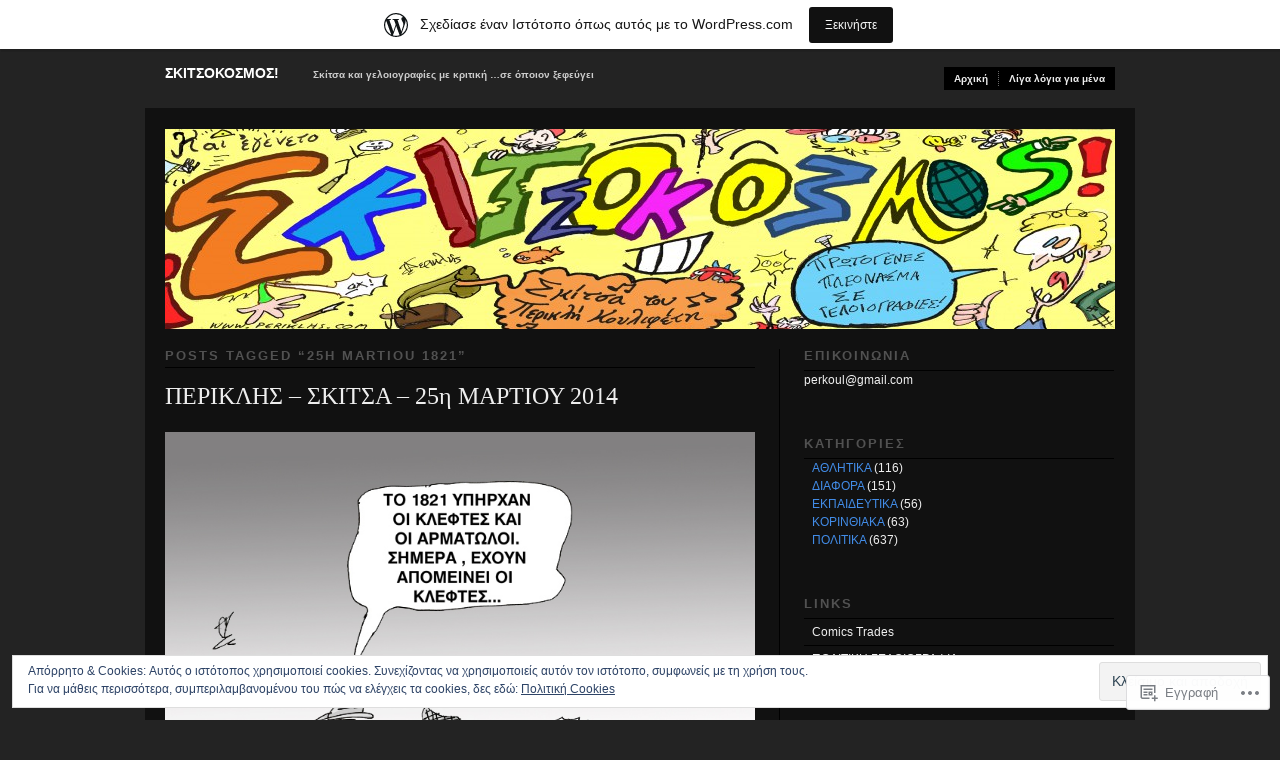

--- FILE ---
content_type: text/html; charset=UTF-8
request_url: https://periklis12.wordpress.com/tag/25h-martiou-1821/
body_size: 30517
content:
<!DOCTYPE html PUBLIC "-//W3C//DTD XHTML 1.0 Transitional//EN" "http://www.w3.org/TR/xhtml1/DTD/xhtml1-transitional.dtd">
<!--[if IE 6]>
<html xmlns="http://www.w3.org/1999/xhtml" lang="el-GR" class="lteIE6">
<![endif]-->
<!--[if IE 7]>
<html xmlns="http://www.w3.org/1999/xhtml" lang="el-GR" id="ie7">
<![endif]-->
<!--[if !(IE 6) & !(IE 7)]><!-->
<html lang="el-GR">
<!--<![endif]-->
<head profile="http://gmpg.org/xfn/11">
<meta http-equiv="Content-Type" content="text/html; charset=UTF-8" />
<title>25h martiou 1821 | ΣΚΙΤΣΟΚΟΣΜΟΣ!</title>
<link rel="pingback" href="https://periklis12.wordpress.com/xmlrpc.php" />
<meta name='robots' content='max-image-preview:large' />
<meta name="google-site-verification" content="pW7KBGmI4XgevM5o0FXQd4-WUGljP5gCEX4uUuyfinQ" />
<link rel='dns-prefetch' href='//s0.wp.com' />
<link rel='dns-prefetch' href='//af.pubmine.com' />
<link rel="alternate" type="application/rss+xml" title="Ροή RSS &raquo; ΣΚΙΤΣΟΚΟΣΜΟΣ!" href="https://periklis12.wordpress.com/feed/" />
<link rel="alternate" type="application/rss+xml" title="Κανάλι σχολίων &raquo; ΣΚΙΤΣΟΚΟΣΜΟΣ!" href="https://periklis12.wordpress.com/comments/feed/" />
<link rel="alternate" type="application/rss+xml" title="Κανάλι ετικέτας 25h martiou 1821 &raquo; ΣΚΙΤΣΟΚΟΣΜΟΣ!" href="https://periklis12.wordpress.com/tag/25h-martiou-1821/feed/" />
	<script type="text/javascript">
		/* <![CDATA[ */
		function addLoadEvent(func) {
			var oldonload = window.onload;
			if (typeof window.onload != 'function') {
				window.onload = func;
			} else {
				window.onload = function () {
					oldonload();
					func();
				}
			}
		}
		/* ]]> */
	</script>
	<link crossorigin='anonymous' rel='stylesheet' id='all-css-0-1' href='/_static/??-eJxtjEsOwjAMRC9EMBUoiAXiLG6wojTOR7WjiNuTdoGEYDkz7w30alzJSlkhNVO5+ZAFenh6UgFqYy0xkGHsoJQqo5KA6Ivp6EQO8P+AQxzYQlrRRbOnH3zm4j9CwjWShuzNjCsM9LvZ5Ee6T1c72cvpZs/LG8VZRLg=&cssminify=yes' type='text/css' media='all' />
<style id='wp-emoji-styles-inline-css'>

	img.wp-smiley, img.emoji {
		display: inline !important;
		border: none !important;
		box-shadow: none !important;
		height: 1em !important;
		width: 1em !important;
		margin: 0 0.07em !important;
		vertical-align: -0.1em !important;
		background: none !important;
		padding: 0 !important;
	}
/*# sourceURL=wp-emoji-styles-inline-css */
</style>
<link crossorigin='anonymous' rel='stylesheet' id='all-css-2-1' href='/wp-content/plugins/gutenberg-core/v22.2.0/build/styles/block-library/style.css?m=1764855221i&cssminify=yes' type='text/css' media='all' />
<style id='wp-block-library-inline-css'>
.has-text-align-justify {
	text-align:justify;
}
.has-text-align-justify{text-align:justify;}

/*# sourceURL=wp-block-library-inline-css */
</style><style id='global-styles-inline-css'>
:root{--wp--preset--aspect-ratio--square: 1;--wp--preset--aspect-ratio--4-3: 4/3;--wp--preset--aspect-ratio--3-4: 3/4;--wp--preset--aspect-ratio--3-2: 3/2;--wp--preset--aspect-ratio--2-3: 2/3;--wp--preset--aspect-ratio--16-9: 16/9;--wp--preset--aspect-ratio--9-16: 9/16;--wp--preset--color--black: #000000;--wp--preset--color--cyan-bluish-gray: #abb8c3;--wp--preset--color--white: #ffffff;--wp--preset--color--pale-pink: #f78da7;--wp--preset--color--vivid-red: #cf2e2e;--wp--preset--color--luminous-vivid-orange: #ff6900;--wp--preset--color--luminous-vivid-amber: #fcb900;--wp--preset--color--light-green-cyan: #7bdcb5;--wp--preset--color--vivid-green-cyan: #00d084;--wp--preset--color--pale-cyan-blue: #8ed1fc;--wp--preset--color--vivid-cyan-blue: #0693e3;--wp--preset--color--vivid-purple: #9b51e0;--wp--preset--gradient--vivid-cyan-blue-to-vivid-purple: linear-gradient(135deg,rgb(6,147,227) 0%,rgb(155,81,224) 100%);--wp--preset--gradient--light-green-cyan-to-vivid-green-cyan: linear-gradient(135deg,rgb(122,220,180) 0%,rgb(0,208,130) 100%);--wp--preset--gradient--luminous-vivid-amber-to-luminous-vivid-orange: linear-gradient(135deg,rgb(252,185,0) 0%,rgb(255,105,0) 100%);--wp--preset--gradient--luminous-vivid-orange-to-vivid-red: linear-gradient(135deg,rgb(255,105,0) 0%,rgb(207,46,46) 100%);--wp--preset--gradient--very-light-gray-to-cyan-bluish-gray: linear-gradient(135deg,rgb(238,238,238) 0%,rgb(169,184,195) 100%);--wp--preset--gradient--cool-to-warm-spectrum: linear-gradient(135deg,rgb(74,234,220) 0%,rgb(151,120,209) 20%,rgb(207,42,186) 40%,rgb(238,44,130) 60%,rgb(251,105,98) 80%,rgb(254,248,76) 100%);--wp--preset--gradient--blush-light-purple: linear-gradient(135deg,rgb(255,206,236) 0%,rgb(152,150,240) 100%);--wp--preset--gradient--blush-bordeaux: linear-gradient(135deg,rgb(254,205,165) 0%,rgb(254,45,45) 50%,rgb(107,0,62) 100%);--wp--preset--gradient--luminous-dusk: linear-gradient(135deg,rgb(255,203,112) 0%,rgb(199,81,192) 50%,rgb(65,88,208) 100%);--wp--preset--gradient--pale-ocean: linear-gradient(135deg,rgb(255,245,203) 0%,rgb(182,227,212) 50%,rgb(51,167,181) 100%);--wp--preset--gradient--electric-grass: linear-gradient(135deg,rgb(202,248,128) 0%,rgb(113,206,126) 100%);--wp--preset--gradient--midnight: linear-gradient(135deg,rgb(2,3,129) 0%,rgb(40,116,252) 100%);--wp--preset--font-size--small: 13px;--wp--preset--font-size--medium: 20px;--wp--preset--font-size--large: 36px;--wp--preset--font-size--x-large: 42px;--wp--preset--font-family--albert-sans: 'Albert Sans', sans-serif;--wp--preset--font-family--alegreya: Alegreya, serif;--wp--preset--font-family--arvo: Arvo, serif;--wp--preset--font-family--bodoni-moda: 'Bodoni Moda', serif;--wp--preset--font-family--bricolage-grotesque: 'Bricolage Grotesque', sans-serif;--wp--preset--font-family--cabin: Cabin, sans-serif;--wp--preset--font-family--chivo: Chivo, sans-serif;--wp--preset--font-family--commissioner: Commissioner, sans-serif;--wp--preset--font-family--cormorant: Cormorant, serif;--wp--preset--font-family--courier-prime: 'Courier Prime', monospace;--wp--preset--font-family--crimson-pro: 'Crimson Pro', serif;--wp--preset--font-family--dm-mono: 'DM Mono', monospace;--wp--preset--font-family--dm-sans: 'DM Sans', sans-serif;--wp--preset--font-family--dm-serif-display: 'DM Serif Display', serif;--wp--preset--font-family--domine: Domine, serif;--wp--preset--font-family--eb-garamond: 'EB Garamond', serif;--wp--preset--font-family--epilogue: Epilogue, sans-serif;--wp--preset--font-family--fahkwang: Fahkwang, sans-serif;--wp--preset--font-family--figtree: Figtree, sans-serif;--wp--preset--font-family--fira-sans: 'Fira Sans', sans-serif;--wp--preset--font-family--fjalla-one: 'Fjalla One', sans-serif;--wp--preset--font-family--fraunces: Fraunces, serif;--wp--preset--font-family--gabarito: Gabarito, system-ui;--wp--preset--font-family--ibm-plex-mono: 'IBM Plex Mono', monospace;--wp--preset--font-family--ibm-plex-sans: 'IBM Plex Sans', sans-serif;--wp--preset--font-family--ibarra-real-nova: 'Ibarra Real Nova', serif;--wp--preset--font-family--instrument-serif: 'Instrument Serif', serif;--wp--preset--font-family--inter: Inter, sans-serif;--wp--preset--font-family--josefin-sans: 'Josefin Sans', sans-serif;--wp--preset--font-family--jost: Jost, sans-serif;--wp--preset--font-family--libre-baskerville: 'Libre Baskerville', serif;--wp--preset--font-family--libre-franklin: 'Libre Franklin', sans-serif;--wp--preset--font-family--literata: Literata, serif;--wp--preset--font-family--lora: Lora, serif;--wp--preset--font-family--merriweather: Merriweather, serif;--wp--preset--font-family--montserrat: Montserrat, sans-serif;--wp--preset--font-family--newsreader: Newsreader, serif;--wp--preset--font-family--noto-sans-mono: 'Noto Sans Mono', sans-serif;--wp--preset--font-family--nunito: Nunito, sans-serif;--wp--preset--font-family--open-sans: 'Open Sans', sans-serif;--wp--preset--font-family--overpass: Overpass, sans-serif;--wp--preset--font-family--pt-serif: 'PT Serif', serif;--wp--preset--font-family--petrona: Petrona, serif;--wp--preset--font-family--piazzolla: Piazzolla, serif;--wp--preset--font-family--playfair-display: 'Playfair Display', serif;--wp--preset--font-family--plus-jakarta-sans: 'Plus Jakarta Sans', sans-serif;--wp--preset--font-family--poppins: Poppins, sans-serif;--wp--preset--font-family--raleway: Raleway, sans-serif;--wp--preset--font-family--roboto: Roboto, sans-serif;--wp--preset--font-family--roboto-slab: 'Roboto Slab', serif;--wp--preset--font-family--rubik: Rubik, sans-serif;--wp--preset--font-family--rufina: Rufina, serif;--wp--preset--font-family--sora: Sora, sans-serif;--wp--preset--font-family--source-sans-3: 'Source Sans 3', sans-serif;--wp--preset--font-family--source-serif-4: 'Source Serif 4', serif;--wp--preset--font-family--space-mono: 'Space Mono', monospace;--wp--preset--font-family--syne: Syne, sans-serif;--wp--preset--font-family--texturina: Texturina, serif;--wp--preset--font-family--urbanist: Urbanist, sans-serif;--wp--preset--font-family--work-sans: 'Work Sans', sans-serif;--wp--preset--spacing--20: 0.44rem;--wp--preset--spacing--30: 0.67rem;--wp--preset--spacing--40: 1rem;--wp--preset--spacing--50: 1.5rem;--wp--preset--spacing--60: 2.25rem;--wp--preset--spacing--70: 3.38rem;--wp--preset--spacing--80: 5.06rem;--wp--preset--shadow--natural: 6px 6px 9px rgba(0, 0, 0, 0.2);--wp--preset--shadow--deep: 12px 12px 50px rgba(0, 0, 0, 0.4);--wp--preset--shadow--sharp: 6px 6px 0px rgba(0, 0, 0, 0.2);--wp--preset--shadow--outlined: 6px 6px 0px -3px rgb(255, 255, 255), 6px 6px rgb(0, 0, 0);--wp--preset--shadow--crisp: 6px 6px 0px rgb(0, 0, 0);}:where(.is-layout-flex){gap: 0.5em;}:where(.is-layout-grid){gap: 0.5em;}body .is-layout-flex{display: flex;}.is-layout-flex{flex-wrap: wrap;align-items: center;}.is-layout-flex > :is(*, div){margin: 0;}body .is-layout-grid{display: grid;}.is-layout-grid > :is(*, div){margin: 0;}:where(.wp-block-columns.is-layout-flex){gap: 2em;}:where(.wp-block-columns.is-layout-grid){gap: 2em;}:where(.wp-block-post-template.is-layout-flex){gap: 1.25em;}:where(.wp-block-post-template.is-layout-grid){gap: 1.25em;}.has-black-color{color: var(--wp--preset--color--black) !important;}.has-cyan-bluish-gray-color{color: var(--wp--preset--color--cyan-bluish-gray) !important;}.has-white-color{color: var(--wp--preset--color--white) !important;}.has-pale-pink-color{color: var(--wp--preset--color--pale-pink) !important;}.has-vivid-red-color{color: var(--wp--preset--color--vivid-red) !important;}.has-luminous-vivid-orange-color{color: var(--wp--preset--color--luminous-vivid-orange) !important;}.has-luminous-vivid-amber-color{color: var(--wp--preset--color--luminous-vivid-amber) !important;}.has-light-green-cyan-color{color: var(--wp--preset--color--light-green-cyan) !important;}.has-vivid-green-cyan-color{color: var(--wp--preset--color--vivid-green-cyan) !important;}.has-pale-cyan-blue-color{color: var(--wp--preset--color--pale-cyan-blue) !important;}.has-vivid-cyan-blue-color{color: var(--wp--preset--color--vivid-cyan-blue) !important;}.has-vivid-purple-color{color: var(--wp--preset--color--vivid-purple) !important;}.has-black-background-color{background-color: var(--wp--preset--color--black) !important;}.has-cyan-bluish-gray-background-color{background-color: var(--wp--preset--color--cyan-bluish-gray) !important;}.has-white-background-color{background-color: var(--wp--preset--color--white) !important;}.has-pale-pink-background-color{background-color: var(--wp--preset--color--pale-pink) !important;}.has-vivid-red-background-color{background-color: var(--wp--preset--color--vivid-red) !important;}.has-luminous-vivid-orange-background-color{background-color: var(--wp--preset--color--luminous-vivid-orange) !important;}.has-luminous-vivid-amber-background-color{background-color: var(--wp--preset--color--luminous-vivid-amber) !important;}.has-light-green-cyan-background-color{background-color: var(--wp--preset--color--light-green-cyan) !important;}.has-vivid-green-cyan-background-color{background-color: var(--wp--preset--color--vivid-green-cyan) !important;}.has-pale-cyan-blue-background-color{background-color: var(--wp--preset--color--pale-cyan-blue) !important;}.has-vivid-cyan-blue-background-color{background-color: var(--wp--preset--color--vivid-cyan-blue) !important;}.has-vivid-purple-background-color{background-color: var(--wp--preset--color--vivid-purple) !important;}.has-black-border-color{border-color: var(--wp--preset--color--black) !important;}.has-cyan-bluish-gray-border-color{border-color: var(--wp--preset--color--cyan-bluish-gray) !important;}.has-white-border-color{border-color: var(--wp--preset--color--white) !important;}.has-pale-pink-border-color{border-color: var(--wp--preset--color--pale-pink) !important;}.has-vivid-red-border-color{border-color: var(--wp--preset--color--vivid-red) !important;}.has-luminous-vivid-orange-border-color{border-color: var(--wp--preset--color--luminous-vivid-orange) !important;}.has-luminous-vivid-amber-border-color{border-color: var(--wp--preset--color--luminous-vivid-amber) !important;}.has-light-green-cyan-border-color{border-color: var(--wp--preset--color--light-green-cyan) !important;}.has-vivid-green-cyan-border-color{border-color: var(--wp--preset--color--vivid-green-cyan) !important;}.has-pale-cyan-blue-border-color{border-color: var(--wp--preset--color--pale-cyan-blue) !important;}.has-vivid-cyan-blue-border-color{border-color: var(--wp--preset--color--vivid-cyan-blue) !important;}.has-vivid-purple-border-color{border-color: var(--wp--preset--color--vivid-purple) !important;}.has-vivid-cyan-blue-to-vivid-purple-gradient-background{background: var(--wp--preset--gradient--vivid-cyan-blue-to-vivid-purple) !important;}.has-light-green-cyan-to-vivid-green-cyan-gradient-background{background: var(--wp--preset--gradient--light-green-cyan-to-vivid-green-cyan) !important;}.has-luminous-vivid-amber-to-luminous-vivid-orange-gradient-background{background: var(--wp--preset--gradient--luminous-vivid-amber-to-luminous-vivid-orange) !important;}.has-luminous-vivid-orange-to-vivid-red-gradient-background{background: var(--wp--preset--gradient--luminous-vivid-orange-to-vivid-red) !important;}.has-very-light-gray-to-cyan-bluish-gray-gradient-background{background: var(--wp--preset--gradient--very-light-gray-to-cyan-bluish-gray) !important;}.has-cool-to-warm-spectrum-gradient-background{background: var(--wp--preset--gradient--cool-to-warm-spectrum) !important;}.has-blush-light-purple-gradient-background{background: var(--wp--preset--gradient--blush-light-purple) !important;}.has-blush-bordeaux-gradient-background{background: var(--wp--preset--gradient--blush-bordeaux) !important;}.has-luminous-dusk-gradient-background{background: var(--wp--preset--gradient--luminous-dusk) !important;}.has-pale-ocean-gradient-background{background: var(--wp--preset--gradient--pale-ocean) !important;}.has-electric-grass-gradient-background{background: var(--wp--preset--gradient--electric-grass) !important;}.has-midnight-gradient-background{background: var(--wp--preset--gradient--midnight) !important;}.has-small-font-size{font-size: var(--wp--preset--font-size--small) !important;}.has-medium-font-size{font-size: var(--wp--preset--font-size--medium) !important;}.has-large-font-size{font-size: var(--wp--preset--font-size--large) !important;}.has-x-large-font-size{font-size: var(--wp--preset--font-size--x-large) !important;}.has-albert-sans-font-family{font-family: var(--wp--preset--font-family--albert-sans) !important;}.has-alegreya-font-family{font-family: var(--wp--preset--font-family--alegreya) !important;}.has-arvo-font-family{font-family: var(--wp--preset--font-family--arvo) !important;}.has-bodoni-moda-font-family{font-family: var(--wp--preset--font-family--bodoni-moda) !important;}.has-bricolage-grotesque-font-family{font-family: var(--wp--preset--font-family--bricolage-grotesque) !important;}.has-cabin-font-family{font-family: var(--wp--preset--font-family--cabin) !important;}.has-chivo-font-family{font-family: var(--wp--preset--font-family--chivo) !important;}.has-commissioner-font-family{font-family: var(--wp--preset--font-family--commissioner) !important;}.has-cormorant-font-family{font-family: var(--wp--preset--font-family--cormorant) !important;}.has-courier-prime-font-family{font-family: var(--wp--preset--font-family--courier-prime) !important;}.has-crimson-pro-font-family{font-family: var(--wp--preset--font-family--crimson-pro) !important;}.has-dm-mono-font-family{font-family: var(--wp--preset--font-family--dm-mono) !important;}.has-dm-sans-font-family{font-family: var(--wp--preset--font-family--dm-sans) !important;}.has-dm-serif-display-font-family{font-family: var(--wp--preset--font-family--dm-serif-display) !important;}.has-domine-font-family{font-family: var(--wp--preset--font-family--domine) !important;}.has-eb-garamond-font-family{font-family: var(--wp--preset--font-family--eb-garamond) !important;}.has-epilogue-font-family{font-family: var(--wp--preset--font-family--epilogue) !important;}.has-fahkwang-font-family{font-family: var(--wp--preset--font-family--fahkwang) !important;}.has-figtree-font-family{font-family: var(--wp--preset--font-family--figtree) !important;}.has-fira-sans-font-family{font-family: var(--wp--preset--font-family--fira-sans) !important;}.has-fjalla-one-font-family{font-family: var(--wp--preset--font-family--fjalla-one) !important;}.has-fraunces-font-family{font-family: var(--wp--preset--font-family--fraunces) !important;}.has-gabarito-font-family{font-family: var(--wp--preset--font-family--gabarito) !important;}.has-ibm-plex-mono-font-family{font-family: var(--wp--preset--font-family--ibm-plex-mono) !important;}.has-ibm-plex-sans-font-family{font-family: var(--wp--preset--font-family--ibm-plex-sans) !important;}.has-ibarra-real-nova-font-family{font-family: var(--wp--preset--font-family--ibarra-real-nova) !important;}.has-instrument-serif-font-family{font-family: var(--wp--preset--font-family--instrument-serif) !important;}.has-inter-font-family{font-family: var(--wp--preset--font-family--inter) !important;}.has-josefin-sans-font-family{font-family: var(--wp--preset--font-family--josefin-sans) !important;}.has-jost-font-family{font-family: var(--wp--preset--font-family--jost) !important;}.has-libre-baskerville-font-family{font-family: var(--wp--preset--font-family--libre-baskerville) !important;}.has-libre-franklin-font-family{font-family: var(--wp--preset--font-family--libre-franklin) !important;}.has-literata-font-family{font-family: var(--wp--preset--font-family--literata) !important;}.has-lora-font-family{font-family: var(--wp--preset--font-family--lora) !important;}.has-merriweather-font-family{font-family: var(--wp--preset--font-family--merriweather) !important;}.has-montserrat-font-family{font-family: var(--wp--preset--font-family--montserrat) !important;}.has-newsreader-font-family{font-family: var(--wp--preset--font-family--newsreader) !important;}.has-noto-sans-mono-font-family{font-family: var(--wp--preset--font-family--noto-sans-mono) !important;}.has-nunito-font-family{font-family: var(--wp--preset--font-family--nunito) !important;}.has-open-sans-font-family{font-family: var(--wp--preset--font-family--open-sans) !important;}.has-overpass-font-family{font-family: var(--wp--preset--font-family--overpass) !important;}.has-pt-serif-font-family{font-family: var(--wp--preset--font-family--pt-serif) !important;}.has-petrona-font-family{font-family: var(--wp--preset--font-family--petrona) !important;}.has-piazzolla-font-family{font-family: var(--wp--preset--font-family--piazzolla) !important;}.has-playfair-display-font-family{font-family: var(--wp--preset--font-family--playfair-display) !important;}.has-plus-jakarta-sans-font-family{font-family: var(--wp--preset--font-family--plus-jakarta-sans) !important;}.has-poppins-font-family{font-family: var(--wp--preset--font-family--poppins) !important;}.has-raleway-font-family{font-family: var(--wp--preset--font-family--raleway) !important;}.has-roboto-font-family{font-family: var(--wp--preset--font-family--roboto) !important;}.has-roboto-slab-font-family{font-family: var(--wp--preset--font-family--roboto-slab) !important;}.has-rubik-font-family{font-family: var(--wp--preset--font-family--rubik) !important;}.has-rufina-font-family{font-family: var(--wp--preset--font-family--rufina) !important;}.has-sora-font-family{font-family: var(--wp--preset--font-family--sora) !important;}.has-source-sans-3-font-family{font-family: var(--wp--preset--font-family--source-sans-3) !important;}.has-source-serif-4-font-family{font-family: var(--wp--preset--font-family--source-serif-4) !important;}.has-space-mono-font-family{font-family: var(--wp--preset--font-family--space-mono) !important;}.has-syne-font-family{font-family: var(--wp--preset--font-family--syne) !important;}.has-texturina-font-family{font-family: var(--wp--preset--font-family--texturina) !important;}.has-urbanist-font-family{font-family: var(--wp--preset--font-family--urbanist) !important;}.has-work-sans-font-family{font-family: var(--wp--preset--font-family--work-sans) !important;}
/*# sourceURL=global-styles-inline-css */
</style>

<style id='classic-theme-styles-inline-css'>
/*! This file is auto-generated */
.wp-block-button__link{color:#fff;background-color:#32373c;border-radius:9999px;box-shadow:none;text-decoration:none;padding:calc(.667em + 2px) calc(1.333em + 2px);font-size:1.125em}.wp-block-file__button{background:#32373c;color:#fff;text-decoration:none}
/*# sourceURL=/wp-includes/css/classic-themes.min.css */
</style>
<link crossorigin='anonymous' rel='stylesheet' id='all-css-4-1' href='/_static/??-eJx9j10KwkAMhC9kGmqLPw/iWbrdUKObdmmy1t7eFbEKQl9CGOabYXCK0A69UW8YQ+q4V2wHF4b2prgtykNRgrLEQDDSvajRs9riALU5UNGqbvAnSBJ8s0bKusTGXg4hzw0Fkmxbwyb2HVnG9fOD0WMdibkGnIsjqUK+wknALrlL/7i3jDE5lMGn0IxsMwQ2wmXSWU7lvi53x6qqDtcnK8ht3g==&cssminify=yes' type='text/css' media='all' />
<link crossorigin='anonymous' rel='stylesheet' id='screenprojection-css-5-1' href='/wp-content/themes/pub/modularity-lite/library/styles/screen.css?m=1289600476i&cssminify=yes' type='text/css' media='screen, projection' />
<link crossorigin='anonymous' rel='stylesheet' id='print-css-6-1' href='/wp-content/themes/pub/modularity-lite/library/styles/print.css?m=1361549426i&cssminify=yes' type='text/css' media='print' />
<style id='jetpack_facebook_likebox-inline-css'>
.widget_facebook_likebox {
	overflow: hidden;
}

/*# sourceURL=/wp-content/mu-plugins/jetpack-plugin/moon/modules/widgets/facebook-likebox/style.css */
</style>
<link crossorigin='anonymous' rel='stylesheet' id='all-css-13-1' href='/_static/??-eJzTLy/QTc7PK0nNK9HPLdUtyClNz8wr1i9KTcrJTwcy0/WTi5G5ekCujj52Temp+bo5+cmJJZn5eSgc3bScxMwikFb7XFtDE1NLExMLc0OTLACohS2q&cssminify=yes' type='text/css' media='all' />
<style id='jetpack-global-styles-frontend-style-inline-css'>
:root { --font-headings: unset; --font-base: unset; --font-headings-default: -apple-system,BlinkMacSystemFont,"Segoe UI",Roboto,Oxygen-Sans,Ubuntu,Cantarell,"Helvetica Neue",sans-serif; --font-base-default: -apple-system,BlinkMacSystemFont,"Segoe UI",Roboto,Oxygen-Sans,Ubuntu,Cantarell,"Helvetica Neue",sans-serif;}
/*# sourceURL=jetpack-global-styles-frontend-style-inline-css */
</style>
<link crossorigin='anonymous' rel='stylesheet' id='all-css-15-1' href='/_static/??-eJyNjcEKwjAQRH/IuFRT6kX8FNkmS5K6yQY3Qfx7bfEiXrwM82B4A49qnJRGpUHupnIPqSgs1Cq624chi6zhO5OCRryTR++fW00l7J3qDv43XVNxoOISsmEJol/wY2uR8vs3WggsM/I6uOTzMI3Hw8lOg11eUT1JKA==&cssminify=yes' type='text/css' media='all' />
<script type="text/javascript" id="wpcom-actionbar-placeholder-js-extra">
/* <![CDATA[ */
var actionbardata = {"siteID":"8409268","postID":"0","siteURL":"https://periklis12.wordpress.com","xhrURL":"https://periklis12.wordpress.com/wp-admin/admin-ajax.php","nonce":"b9a2150171","isLoggedIn":"","statusMessage":"","subsEmailDefault":"instantly","proxyScriptUrl":"https://s0.wp.com/wp-content/js/wpcom-proxy-request.js?m=1513050504i&amp;ver=20211021","i18n":{"followedText":"\u039d\u03ad\u03b1 \u03ac\u03c1\u03b8\u03c1\u03b1 \u03b1\u03c0\u03cc \u03b1\u03c5\u03c4\u03cc\u03bd \u03c4\u03bf\u03bd \u03b9\u03c3\u03c4\u03cc\u03c4\u03bf\u03c0\u03bf \u03b8\u03b1 \u03b5\u03bc\u03c6\u03b1\u03bd\u03af\u03b6\u03bf\u03bd\u03c4\u03b1\u03b9 \u03c4\u03ce\u03c1\u03b1 \u03c3\u03c4\u03bf\u03bd \u003Ca href=\"https://wordpress.com/reader\"\u003E\u0391\u03bd\u03b1\u03b3\u03bd\u03ce\u03c3\u03c4\u03b7\u003C/a\u003E","foldBar":"\u03a3\u03cd\u03bc\u03c0\u03c4\u03c5\u03be\u03b7 \u03bc\u03c0\u03ac\u03c1\u03b1\u03c2","unfoldBar":"\u0386\u03bd\u03bf\u03b9\u03b3\u03bc\u03b1","shortLinkCopied":"\u039f \u03c3\u03cd\u03bd\u03b4\u03b5\u03c3\u03bc\u03bf\u03c2 \u03bc\u03b9\u03ba\u03c1\u03bf\u03cd URL \u03b1\u03bd\u03c4\u03b9\u03b3\u03c1\u03ac\u03c6\u03b7\u03ba\u03b5 \u03c3\u03c4\u03bf \u03c0\u03c1\u03cc\u03c7\u03b5\u03b9\u03c1\u03bf."}};
//# sourceURL=wpcom-actionbar-placeholder-js-extra
/* ]]> */
</script>
<script type="text/javascript" id="jetpack-mu-wpcom-settings-js-before">
/* <![CDATA[ */
var JETPACK_MU_WPCOM_SETTINGS = {"assetsUrl":"https://s0.wp.com/wp-content/mu-plugins/jetpack-mu-wpcom-plugin/moon/jetpack_vendor/automattic/jetpack-mu-wpcom/src/build/"};
//# sourceURL=jetpack-mu-wpcom-settings-js-before
/* ]]> */
</script>
<script crossorigin='anonymous' type='text/javascript'  src='/_static/??/wp-content/js/rlt-proxy.js,/wp-content/blog-plugins/wordads-classes/js/cmp/v2/cmp-non-gdpr.js?m=1720530689j'></script>
<script type="text/javascript" id="rlt-proxy-js-after">
/* <![CDATA[ */
	rltInitialize( {"token":null,"iframeOrigins":["https:\/\/widgets.wp.com"]} );
//# sourceURL=rlt-proxy-js-after
/* ]]> */
</script>
<link rel="EditURI" type="application/rsd+xml" title="RSD" href="https://periklis12.wordpress.com/xmlrpc.php?rsd" />
<meta name="generator" content="WordPress.com" />

<!-- Jetpack Open Graph Tags -->
<meta property="og:type" content="website" />
<meta property="og:title" content="25h martiou 1821 – ΣΚΙΤΣΟΚΟΣΜΟΣ!" />
<meta property="og:url" content="https://periklis12.wordpress.com/tag/25h-martiou-1821/" />
<meta property="og:site_name" content="ΣΚΙΤΣΟΚΟΣΜΟΣ!" />
<meta property="og:image" content="https://secure.gravatar.com/blavatar/db71649f17ae83bcfa9e2823721567eb1a4f515216eaf56b150b4460d9efbd07?s=200&#038;ts=1768360299" />
<meta property="og:image:width" content="200" />
<meta property="og:image:height" content="200" />
<meta property="og:image:alt" content="" />
<meta property="og:locale" content="el_GR" />
<meta property="fb:app_id" content="249643311490" />

<!-- End Jetpack Open Graph Tags -->
<link rel="shortcut icon" type="image/x-icon" href="https://secure.gravatar.com/blavatar/db71649f17ae83bcfa9e2823721567eb1a4f515216eaf56b150b4460d9efbd07?s=32" sizes="16x16" />
<link rel="icon" type="image/x-icon" href="https://secure.gravatar.com/blavatar/db71649f17ae83bcfa9e2823721567eb1a4f515216eaf56b150b4460d9efbd07?s=32" sizes="16x16" />
<link rel="apple-touch-icon" href="https://secure.gravatar.com/blavatar/db71649f17ae83bcfa9e2823721567eb1a4f515216eaf56b150b4460d9efbd07?s=114" />
<link rel='openid.server' href='https://periklis12.wordpress.com/?openidserver=1' />
<link rel='openid.delegate' href='https://periklis12.wordpress.com/' />
<link rel="search" type="application/opensearchdescription+xml" href="https://periklis12.wordpress.com/osd.xml" title="ΣΚΙΤΣΟΚΟΣΜΟΣ!" />
<link rel="search" type="application/opensearchdescription+xml" href="https://s1.wp.com/opensearch.xml" title="WordPress.com" />
<meta name="theme-color" content="#232323" />
		<style type="text/css">
		body {
			background-image: none;
		}
		</style>
	<meta name="description" content="Άρθρα σχετικά με 25h martiou 1821 γραμμένα από periklis12" />
<style type="text/css" id="custom-background-css">
body.custom-background { background-color: #232323; }
</style>
	<script type="text/javascript">
/* <![CDATA[ */
var wa_client = {}; wa_client.cmd = []; wa_client.config = { 'blog_id': 8409268, 'blog_language': 'el', 'is_wordads': false, 'hosting_type': 0, 'afp_account_id': null, 'afp_host_id': 5038568878849053, 'theme': 'pub/modularity-lite', '_': { 'title': 'Διαφήμιση', 'privacy_settings': 'Ρυθμίσεις απορρήτου' }, 'formats': [ 'belowpost', 'bottom_sticky', 'sidebar_sticky_right', 'sidebar', 'gutenberg_rectangle', 'gutenberg_leaderboard', 'gutenberg_mobile_leaderboard', 'gutenberg_skyscraper' ] };
/* ]]> */
</script>
		<script type="text/javascript">

			window.doNotSellCallback = function() {

				var linkElements = [
					'a[href="https://wordpress.com/?ref=footer_blog"]',
					'a[href="https://wordpress.com/?ref=footer_website"]',
					'a[href="https://wordpress.com/?ref=vertical_footer"]',
					'a[href^="https://wordpress.com/?ref=footer_segment_"]',
				].join(',');

				var dnsLink = document.createElement( 'a' );
				dnsLink.href = 'https://wordpress.com/el/advertising-program-optout/';
				dnsLink.classList.add( 'do-not-sell-link' );
				dnsLink.rel = 'nofollow';
				dnsLink.style.marginLeft = '0.5em';
				dnsLink.textContent = 'Μην πουλήσετε ή μοιραστείτε τις προσωπικές μου πληροφορίες';

				var creditLinks = document.querySelectorAll( linkElements );

				if ( 0 === creditLinks.length ) {
					return false;
				}

				Array.prototype.forEach.call( creditLinks, function( el ) {
					el.insertAdjacentElement( 'afterend', dnsLink );
				});

				return true;
			};

		</script>
		<script type="text/javascript">
	window.google_analytics_uacct = "UA-52447-2";
</script>

<script type="text/javascript">
	var _gaq = _gaq || [];
	_gaq.push(['_setAccount', 'UA-52447-2']);
	_gaq.push(['_gat._anonymizeIp']);
	_gaq.push(['_setDomainName', 'wordpress.com']);
	_gaq.push(['_initData']);
	_gaq.push(['_trackPageview']);

	(function() {
		var ga = document.createElement('script'); ga.type = 'text/javascript'; ga.async = true;
		ga.src = ('https:' == document.location.protocol ? 'https://ssl' : 'http://www') + '.google-analytics.com/ga.js';
		(document.getElementsByTagName('head')[0] || document.getElementsByTagName('body')[0]).appendChild(ga);
	})();
</script>
<link crossorigin='anonymous' rel='stylesheet' id='all-css-4-3' href='/_static/??-eJyVjkEKwkAMRS9kG2rR4kI8irTpIGknyTCZ0OtXsRXc6fJ9Ho8PS6pQpQQpwF6l6A8SgymU1OO8MbCqwJ0EYYiKs4EtlEKu0ewAvxdYR4/BAPusbiF+pH34N/i+5BRHMB8MM6VC+pS/qGaSV/nG16Y7tZfu3DbHaQXdH15M&cssminify=yes' type='text/css' media='all' />
</head>

<body class="archive tag tag-25h-martiou-1821 tag-84240671 custom-background wp-theme-pubmodularity-lite customizer-styles-applied color-dark jetpack-reblog-enabled has-marketing-bar has-marketing-bar-theme-modularity-lite">
<div id="top">

<!-- Begin Masthead -->
<div id="masthead">
 <h4 class="left"><a href="https://periklis12.wordpress.com/" title="Αρχική" class="logo">ΣΚΙΤΣΟΚΟΣΜΟΣ!</a> <span class="description">Σκίτσα και γελοιογραφίες με κριτική &#8230;σε όποιον ξεφεύγει</span></h4>
</div>

	<div class="main-nav"><ul>
<li ><a href="https://periklis12.wordpress.com/">Αρχική</a></li><li class="page_item page-item-2"><a href="https://periklis12.wordpress.com/about/">Λίγα λόγια για&nbsp;μένα</a></li>
</ul></div>

<div class="clear"></div>
</div>

<div class="container">
<div class="container-inner">

		<div id="header-image">
		<img src="https://periklis12.wordpress.com/wp-content/uploads/2015/01/cropped-kefalhhhh-xriiii2.jpg" width="950" height="200" alt="" />
	</div>
	<div class="span-15 colborder site-content">

		
	
	<h3 class="sub">
	Posts tagged &ldquo;<span>25h martiou 1821</span>&rdquo;	</h3>

<div class="clear"></div>
<div class="content">
	
<div class="post-3170 post type-post status-publish format-standard hentry category-3221633 tag-949881 tag-25h-martiou tag-25h-martiou-1821 tag-25- tag-25--1821 tag-anekdota tag-armatoloi tag-asteia tag-bouleytes tag-ellhnikh-epanastash-1821 tag-epeteios-25h-martiou tag-geliografies tag-geloiografies tag-greece tag-greeks tag-hrwes-tou-21 tag-12190244 tag-34984445 tag-4335754 tag-1222846 tag-67763548 tag-29115248 tag-28808492 tag-30618020 tag-1768223 tag-23626059 tag-84240668 tag-4590962 tag-2711878 tag-24985628 tag-4666639 tag--25- tag-7079765 tag---1821 tag---21 tag-267278 tag-19004592 tag-6561288 tag-kleftes tag-klepsimo tag-kybernhsh tag-oikonomikh-krish tag-periklhs tag-periklis tag-politikh tag-politikoi tag-skitsa tag-skitsokosmos tag-tokoglyfoi tag-xreokopia" id="post-3170">
		<h2 class="entry-title"><a href="https://periklis12.wordpress.com/2014/03/24/%cf%80%ce%b5%cf%81%ce%b9%ce%ba%ce%bb%ce%b7%cf%83-%cf%83%ce%ba%ce%b9%cf%84%cf%83%ce%b1-25%ce%b7-%ce%bc%ce%b1%cf%81%cf%84%ce%b9%ce%bf%cf%85-2012/" rel="bookmark">ΠΕΡΙΚΛΗΣ – ΣΚΙΤΣΑ – 25η ΜΑΡΤΙΟΥ&nbsp;2014</a></h2>		<p><a href="https://periklis12.wordpress.com/wp-content/uploads/2013/03/2013-23-mar-kleftes-2mx.jpg"><img data-attachment-id="6368" data-permalink="https://periklis12.wordpress.com/2014/03/24/%cf%80%ce%b5%cf%81%ce%b9%ce%ba%ce%bb%ce%b7%cf%83-%cf%83%ce%ba%ce%b9%cf%84%cf%83%ce%b1-25%ce%b7-%ce%bc%ce%b1%cf%81%cf%84%ce%b9%ce%bf%cf%85-2012/2013-23-mar-kleftes-2mx/" data-orig-file="https://periklis12.wordpress.com/wp-content/uploads/2013/03/2013-23-mar-kleftes-2mx.jpg" data-orig-size="781,628" data-comments-opened="0" data-image-meta="{&quot;aperture&quot;:&quot;0&quot;,&quot;credit&quot;:&quot;&quot;,&quot;camera&quot;:&quot;&quot;,&quot;caption&quot;:&quot;&quot;,&quot;created_timestamp&quot;:&quot;0&quot;,&quot;copyright&quot;:&quot;&quot;,&quot;focal_length&quot;:&quot;0&quot;,&quot;iso&quot;:&quot;0&quot;,&quot;shutter_speed&quot;:&quot;0&quot;,&quot;title&quot;:&quot;&quot;}" data-image-title="2013-23-MAR-KLEFTES-2Mx" data-image-description="" data-image-caption="" data-medium-file="https://periklis12.wordpress.com/wp-content/uploads/2013/03/2013-23-mar-kleftes-2mx.jpg?w=300" data-large-file="https://periklis12.wordpress.com/wp-content/uploads/2013/03/2013-23-mar-kleftes-2mx.jpg?w=590" class="aligncenter size-full wp-image-6368" src="https://periklis12.wordpress.com/wp-content/uploads/2013/03/2013-23-mar-kleftes-2mx.jpg?w=590" alt="2013-23-MAR-KLEFTES-2Mx"   srcset="https://periklis12.wordpress.com/wp-content/uploads/2013/03/2013-23-mar-kleftes-2mx.jpg 781w, https://periklis12.wordpress.com/wp-content/uploads/2013/03/2013-23-mar-kleftes-2mx.jpg?w=150&amp;h=121 150w, https://periklis12.wordpress.com/wp-content/uploads/2013/03/2013-23-mar-kleftes-2mx.jpg?w=300&amp;h=241 300w, https://periklis12.wordpress.com/wp-content/uploads/2013/03/2013-23-mar-kleftes-2mx.jpg?w=768&amp;h=618 768w" sizes="(max-width: 781px) 100vw, 781px" /></a></p>
<p>&nbsp;</p>
<div id="jp-post-flair" class="sharedaddy sd-like-enabled sd-sharing-enabled"><div class="sharedaddy sd-sharing-enabled"><div class="robots-nocontent sd-block sd-social sd-social-icon-text sd-sharing"><h3 class="sd-title">Μοιράσου το σκίτσο:</h3><div class="sd-content"><ul><li class="share-facebook"><a rel="nofollow noopener noreferrer"
				data-shared="sharing-facebook-3170"
				class="share-facebook sd-button share-icon"
				href="https://periklis12.wordpress.com/2014/03/24/%cf%80%ce%b5%cf%81%ce%b9%ce%ba%ce%bb%ce%b7%cf%83-%cf%83%ce%ba%ce%b9%cf%84%cf%83%ce%b1-25%ce%b7-%ce%bc%ce%b1%cf%81%cf%84%ce%b9%ce%bf%cf%85-2012/?share=facebook"
				target="_blank"
				aria-labelledby="sharing-facebook-3170"
				>
				<span id="sharing-facebook-3170" hidden>Πατήστε για κοινοποίηση στο Facebook(Ανοίγει σε νέο παράθυρο)</span>
				<span>Facebook</span>
			</a></li><li class="share-end"></li></ul></div></div></div><div class='sharedaddy sd-block sd-like jetpack-likes-widget-wrapper jetpack-likes-widget-unloaded' id='like-post-wrapper-8409268-3170-6967096bb70eb' data-src='//widgets.wp.com/likes/index.html?ver=20260114#blog_id=8409268&amp;post_id=3170&amp;origin=periklis12.wordpress.com&amp;obj_id=8409268-3170-6967096bb70eb' data-name='like-post-frame-8409268-3170-6967096bb70eb' data-title='Μου αρέσει ή Επαναδημοσίευση'><div class='likes-widget-placeholder post-likes-widget-placeholder' style='height: 55px;'><span class='button'><span>Μου αρέσει!</span></span> <span class='loading'>Φόρτωση...</span></div><span class='sd-text-color'></span><a class='sd-link-color'></a></div></div>
	<div class="clear"></div>
	<p class="postmetadata alt quiet">
		24/03/2014 | Categories: <a href="https://periklis12.wordpress.com/category/%cf%80%ce%bf%ce%bb%ce%b9%cf%84%ce%b9%ce%ba%ce%b1/" rel="category tag">ΠΟΛΙΤΙΚΑ</a> | Tags: <a href="https://periklis12.wordpress.com/tag/1821/" rel="tag">1821</a>, <a href="https://periklis12.wordpress.com/tag/25h-martiou/" rel="tag">25h martiou</a>, <a href="https://periklis12.wordpress.com/tag/25h-martiou-1821/" rel="tag">25h martiou 1821</a>, <a href="https://periklis12.wordpress.com/tag/25%ce%b7-%ce%bc%ce%b1%cf%81%cf%84%ce%b9%ce%bf%cf%85/" rel="tag">25η μαρτιου</a>, <a href="https://periklis12.wordpress.com/tag/25%ce%b7-%ce%bc%ce%b1%cf%81%cf%84%ce%b9%ce%bf%cf%85-1821/" rel="tag">25η μαρτιου 1821</a>, <a href="https://periklis12.wordpress.com/tag/anekdota/" rel="tag">anekdota</a>, <a href="https://periklis12.wordpress.com/tag/armatoloi/" rel="tag">armatoloi</a>, <a href="https://periklis12.wordpress.com/tag/asteia/" rel="tag">asteia</a>, <a href="https://periklis12.wordpress.com/tag/bouleytes/" rel="tag">bouleytes</a>, <a href="https://periklis12.wordpress.com/tag/ellhnikh-epanastash-1821/" rel="tag">ellhnikh epanastash 1821</a>, <a href="https://periklis12.wordpress.com/tag/epeteios-25h-martiou/" rel="tag">epeteios 25h martiou</a>, <a href="https://periklis12.wordpress.com/tag/geliografies/" rel="tag">geliografies</a>, <a href="https://periklis12.wordpress.com/tag/geloiografies/" rel="tag">geloiografies</a>, <a href="https://periklis12.wordpress.com/tag/greece/" rel="tag">greece</a>, <a href="https://periklis12.wordpress.com/tag/greeks/" rel="tag">greeks</a>, <a href="https://periklis12.wordpress.com/tag/hrwes-tou-21/" rel="tag">hrwes tou '21</a>, <a href="https://periklis12.wordpress.com/tag/%cf%80%ce%b5%cf%81%ce%b9%ce%ba%ce%bb%ce%ae%cf%82/" rel="tag">περικλής</a>, <a href="https://periklis12.wordpress.com/tag/%cf%80%ce%bf%ce%bb%ce%b9%cf%84%ce%b9%ce%ba%ce%ae-2/" rel="tag">πολιτική</a>, <a href="https://periklis12.wordpress.com/tag/%cf%80%ce%bf%ce%bb%ce%b9%cf%84%ce%b9%ce%ba%ce%bf%ce%b9/" rel="tag">πολιτικοι</a>, <a href="https://periklis12.wordpress.com/tag/%cf%83%ce%ba%ce%af%cf%84%cf%83%ce%b1/" rel="tag">σκίτσα</a>, <a href="https://periklis12.wordpress.com/tag/%cf%83%ce%ba%ce%b9%cf%84%cf%83%cf%8c%ce%ba%ce%bf%cf%83%ce%bc%ce%bf%cf%82/" rel="tag">σκιτσόκοσμος</a>, <a href="https://periklis12.wordpress.com/tag/%cf%84%ce%bf%ce%ba%ce%bf%ce%b3%ce%bb%cf%85%cf%86%ce%bf%ce%b9/" rel="tag">τοκογλυφοι</a>, <a href="https://periklis12.wordpress.com/tag/%cf%87%cf%81%ce%b5%cf%89%ce%ba%ce%bf%cf%80%ce%b9%ce%b1/" rel="tag">χρεωκοπια</a>, <a href="https://periklis12.wordpress.com/tag/%cf%87%cf%81%ce%b5%ce%bf%ce%ba%ce%bf%cf%80%ce%b9%ce%b1/" rel="tag">χρεοκοπια</a>, <a href="https://periklis12.wordpress.com/tag/%ce%b5%ce%bb%ce%bb%ce%b1%ce%b4%ce%b1/" rel="tag">ΕΛΛΑΔΑ</a>, <a href="https://periklis12.wordpress.com/tag/%ce%ba%ce%bb%ce%b5%cf%88%ce%b9%ce%bc%ce%bf/" rel="tag">ΚΛΕΨΙΜΟ</a>, <a href="https://periklis12.wordpress.com/tag/%ce%b1%cf%81%ce%bc%ce%b1%cf%84%ce%bf%ce%bb%ce%bf%ce%b9/" rel="tag">αρματολοι</a>, <a href="https://periklis12.wordpress.com/tag/%ce%b1%cf%83%cf%84%ce%b5%ce%b9%ce%b1/" rel="tag">αστεια</a>, <a href="https://periklis12.wordpress.com/tag/%ce%b1%ce%bd%ce%b5%ce%ba%ce%b4%ce%bf%cf%84%ce%b1/" rel="tag">ανεκδοτα</a>, <a href="https://periklis12.wordpress.com/tag/%ce%b2%ce%bf%cf%85%ce%bb%ce%b5%cf%85%cf%84%ce%b5%cf%82/" rel="tag">βουλευτες</a>, <a href="https://periklis12.wordpress.com/tag/%ce%b3%ce%b5%ce%bb%ce%bf%ce%b9%ce%bf%ce%b3%cf%81%ce%b1%cf%86%ce%af%ce%b5%cf%82/" rel="tag">γελοιογραφίες</a>, <a href="https://periklis12.wordpress.com/tag/%ce%b5%cf%80%ce%b5%cf%84%ce%b5%ce%b9%ce%bf%cf%82-25%ce%b7-%ce%bc%ce%b1%cf%81%cf%84%ce%b9%ce%bf%cf%85/" rel="tag">επετειος 25η μαρτιου</a>, <a href="https://periklis12.wordpress.com/tag/%ce%b5%ce%bb%ce%bb%ce%b7%ce%bd%ce%b5%cf%82/" rel="tag">ελληνες</a>, <a href="https://periklis12.wordpress.com/tag/%ce%b5%ce%bb%ce%bb%ce%b7%ce%bd%ce%b9%ce%ba%ce%b7-%ce%b5%cf%80%ce%b1%ce%bd%ce%b1%cf%83%cf%84%ce%b1%cf%83%ce%b7-1821/" rel="tag">ελληνικη επανασταση 1821</a>, <a href="https://periklis12.wordpress.com/tag/%ce%b7%cf%81%cf%89%ce%b5%cf%82-%cf%84%ce%bf%cf%85-21/" rel="tag">ηρωες του '21</a>, <a href="https://periklis12.wordpress.com/tag/%ce%ba%cf%85%ce%b2%ce%ad%cf%81%ce%bd%ce%b7%cf%83%ce%b7/" rel="tag">κυβέρνηση</a>, <a href="https://periklis12.wordpress.com/tag/%ce%ba%ce%bb%ce%b5%cf%86%cf%84%ce%b5%cf%82/" rel="tag">κλεφτες</a>, <a href="https://periklis12.wordpress.com/tag/%ce%bf%ce%b9%ce%ba%ce%bf%ce%bd%ce%bf%ce%bc%ce%b9%ce%ba%ce%ae-%ce%ba%cf%81%ce%af%cf%83%ce%b7/" rel="tag">οικονομική κρίση</a>, <a href="https://periklis12.wordpress.com/tag/kleftes/" rel="tag">kleftes</a>, <a href="https://periklis12.wordpress.com/tag/klepsimo/" rel="tag">KLEPSIMO</a>, <a href="https://periklis12.wordpress.com/tag/kybernhsh/" rel="tag">kybernhsh</a>, <a href="https://periklis12.wordpress.com/tag/oikonomikh-krish/" rel="tag">oikonomikh krish</a>, <a href="https://periklis12.wordpress.com/tag/periklhs/" rel="tag">periklhs</a>, <a href="https://periklis12.wordpress.com/tag/periklis/" rel="tag">periklis</a>, <a href="https://periklis12.wordpress.com/tag/politikh/" rel="tag">politikh</a>, <a href="https://periklis12.wordpress.com/tag/politikoi/" rel="tag">politikoi</a>, <a href="https://periklis12.wordpress.com/tag/skitsa/" rel="tag">skitsa</a>, <a href="https://periklis12.wordpress.com/tag/skitsokosmos/" rel="tag">skitsokosmos</a>, <a href="https://periklis12.wordpress.com/tag/tokoglyfoi/" rel="tag">tokoglyfoi</a>, <a href="https://periklis12.wordpress.com/tag/xreokopia/" rel="tag">xreokopia</a> | 		<span>Δεν επιτρέπεται σχολιασμός<span class="screen-reader-text"> στο ΠΕΡΙΚΛΗΣ – ΣΚΙΤΣΑ – 25η ΜΑΡΤΙΟΥ&nbsp;2014</span></span>			</p>
</div>
<hr />
	
<div class="post-6344 post type-post status-publish format-image hentry category-9662464 tag-25h-martiou tag-25h-martiou-1821 tag-25h-martiou-2013-peftei-deytera tag-25- tag-25--1821 tag-25--2013-- tag-anekdota tag-asteia tag-daskalos tag-epeteios-25h-martiou tag-geliografies tag-geloiografies tag-greece tag-greeks tag-1874398 tag-12190244 tag-2835104 tag-1222846 tag-67763548 tag-1768223 tag-4590962 tag-2711878 tag-4666639 tag-17379991 tag--25- tag-7079765 tag-6334770 tag-7730635 tag-mathimata tag-mathites tag-paidia tag-periklhs tag-periklis tag-skitsa tag-skitsokosmos tag-sxoleio post_format-post-format-image" id="post-6344">
			<a class="entry-format" href="https://periklis12.wordpress.com/type/image/" title="All Εικόνα posts">Εικόνα</a>
		<h2 class="entry-title"><a href="https://periklis12.wordpress.com/2014/03/20/%cf%80%ce%b5%cf%81%ce%b9%ce%ba%ce%bb%ce%b7%cf%83-%cf%83%ce%ba%ce%b9%cf%84%cf%83%ce%b1-%cf%84%ce%b9-%ce%b3%ce%b9%ce%bf%cf%81%cf%84%ce%b1%ce%b6%ce%bf%cf%85%ce%bc%ce%b5-%cf%84%ce%b7%ce%bd-25%ce%b7/" rel="bookmark">ΠΕΡΙΚΛΗΣ – ΣΚΙΤΣΑ – ΤΙ ΓΙΟΡΤΑΖΟΥΜΕ ΤΗΝ 25η&nbsp;ΜΑΡΤΙΟΥ;</a></h2>		<p><a href="https://periklis12.wordpress.com/wp-content/uploads/2013/03/2013-23-mar-25h-martiou-paidakia-2m.jpg"><img data-attachment-id="6345" data-permalink="https://periklis12.wordpress.com/2014/03/20/%cf%80%ce%b5%cf%81%ce%b9%ce%ba%ce%bb%ce%b7%cf%83-%cf%83%ce%ba%ce%b9%cf%84%cf%83%ce%b1-%cf%84%ce%b9-%ce%b3%ce%b9%ce%bf%cf%81%cf%84%ce%b1%ce%b6%ce%bf%cf%85%ce%bc%ce%b5-%cf%84%ce%b7%ce%bd-25%ce%b7/2013-23-mar-25h-martiou-paidakia-2m/" data-orig-file="https://periklis12.wordpress.com/wp-content/uploads/2013/03/2013-23-mar-25h-martiou-paidakia-2m.jpg" data-orig-size="835,609" data-comments-opened="0" data-image-meta="{&quot;aperture&quot;:&quot;0&quot;,&quot;credit&quot;:&quot;&quot;,&quot;camera&quot;:&quot;&quot;,&quot;caption&quot;:&quot;&quot;,&quot;created_timestamp&quot;:&quot;0&quot;,&quot;copyright&quot;:&quot;&quot;,&quot;focal_length&quot;:&quot;0&quot;,&quot;iso&quot;:&quot;0&quot;,&quot;shutter_speed&quot;:&quot;0&quot;,&quot;title&quot;:&quot;&quot;}" data-image-title="2013-23-MAR-25H-MARTIOU-PAIDAKIA-2m" data-image-description="" data-image-caption="" data-medium-file="https://periklis12.wordpress.com/wp-content/uploads/2013/03/2013-23-mar-25h-martiou-paidakia-2m.jpg?w=300" data-large-file="https://periklis12.wordpress.com/wp-content/uploads/2013/03/2013-23-mar-25h-martiou-paidakia-2m.jpg?w=590" class="aligncenter size-full wp-image-6345" alt="2013-23-MAR-25H-MARTIOU-PAIDAKIA-2m" src="https://periklis12.wordpress.com/wp-content/uploads/2013/03/2013-23-mar-25h-martiou-paidakia-2m.jpg?w=590"   srcset="https://periklis12.wordpress.com/wp-content/uploads/2013/03/2013-23-mar-25h-martiou-paidakia-2m.jpg 835w, https://periklis12.wordpress.com/wp-content/uploads/2013/03/2013-23-mar-25h-martiou-paidakia-2m.jpg?w=150&amp;h=109 150w, https://periklis12.wordpress.com/wp-content/uploads/2013/03/2013-23-mar-25h-martiou-paidakia-2m.jpg?w=300&amp;h=219 300w, https://periklis12.wordpress.com/wp-content/uploads/2013/03/2013-23-mar-25h-martiou-paidakia-2m.jpg?w=768&amp;h=560 768w" sizes="(max-width: 835px) 100vw, 835px" /></a></p>
<div id="jp-post-flair" class="sharedaddy sd-like-enabled sd-sharing-enabled"><div class="sharedaddy sd-sharing-enabled"><div class="robots-nocontent sd-block sd-social sd-social-icon-text sd-sharing"><h3 class="sd-title">Μοιράσου το σκίτσο:</h3><div class="sd-content"><ul><li class="share-facebook"><a rel="nofollow noopener noreferrer"
				data-shared="sharing-facebook-6344"
				class="share-facebook sd-button share-icon"
				href="https://periklis12.wordpress.com/2014/03/20/%cf%80%ce%b5%cf%81%ce%b9%ce%ba%ce%bb%ce%b7%cf%83-%cf%83%ce%ba%ce%b9%cf%84%cf%83%ce%b1-%cf%84%ce%b9-%ce%b3%ce%b9%ce%bf%cf%81%cf%84%ce%b1%ce%b6%ce%bf%cf%85%ce%bc%ce%b5-%cf%84%ce%b7%ce%bd-25%ce%b7/?share=facebook"
				target="_blank"
				aria-labelledby="sharing-facebook-6344"
				>
				<span id="sharing-facebook-6344" hidden>Πατήστε για κοινοποίηση στο Facebook(Ανοίγει σε νέο παράθυρο)</span>
				<span>Facebook</span>
			</a></li><li class="share-end"></li></ul></div></div></div><div class='sharedaddy sd-block sd-like jetpack-likes-widget-wrapper jetpack-likes-widget-unloaded' id='like-post-wrapper-8409268-6344-6967096bb8fd0' data-src='//widgets.wp.com/likes/index.html?ver=20260114#blog_id=8409268&amp;post_id=6344&amp;origin=periklis12.wordpress.com&amp;obj_id=8409268-6344-6967096bb8fd0' data-name='like-post-frame-8409268-6344-6967096bb8fd0' data-title='Μου αρέσει ή Επαναδημοσίευση'><div class='likes-widget-placeholder post-likes-widget-placeholder' style='height: 55px;'><span class='button'><span>Μου αρέσει!</span></span> <span class='loading'>Φόρτωση...</span></div><span class='sd-text-color'></span><a class='sd-link-color'></a></div></div>
	<div class="clear"></div>
	<p class="postmetadata alt quiet">
		20/03/2014 | Categories: <a href="https://periklis12.wordpress.com/category/%ce%b5%ce%ba%cf%80%ce%b1%ce%b9%ce%b4%ce%b5%cf%85%cf%84%ce%b9%ce%ba%ce%b1/" rel="category tag">ΕΚΠΑΙΔΕΥΤΙΚΑ</a> | Tags: <a href="https://periklis12.wordpress.com/tag/25h-martiou/" rel="tag">25h martiou</a>, <a href="https://periklis12.wordpress.com/tag/25h-martiou-1821/" rel="tag">25h martiou 1821</a>, <a href="https://periklis12.wordpress.com/tag/25h-martiou-2013-peftei-deytera/" rel="tag">25h martiou 2013 peftei deytera</a>, <a href="https://periklis12.wordpress.com/tag/25%ce%b7-%ce%bc%ce%b1%cf%81%cf%84%ce%b9%ce%bf%cf%85/" rel="tag">25η μαρτιου</a>, <a href="https://periklis12.wordpress.com/tag/25%ce%b7-%ce%bc%ce%b1%cf%81%cf%84%ce%b9%ce%bf%cf%85-1821/" rel="tag">25η μαρτιου 1821</a>, <a href="https://periklis12.wordpress.com/tag/25%ce%b7-%ce%bc%ce%b1%cf%81%cf%84%ce%b9%ce%bf%cf%85-2013-%cf%80%ce%b5%cf%86%cf%84%ce%b5%ce%b9-%ce%b4%ce%b5%cf%85%cf%84%ce%b5%cf%81%ce%b1/" rel="tag">25η μαρτιου 2013 πεφτει δευτερα</a>, <a href="https://periklis12.wordpress.com/tag/anekdota/" rel="tag">anekdota</a>, <a href="https://periklis12.wordpress.com/tag/asteia/" rel="tag">asteia</a>, <a href="https://periklis12.wordpress.com/tag/daskalos/" rel="tag">daskalos</a>, <a href="https://periklis12.wordpress.com/tag/epeteios-25h-martiou/" rel="tag">epeteios 25h martiou</a>, <a href="https://periklis12.wordpress.com/tag/geliografies/" rel="tag">geliografies</a>, <a href="https://periklis12.wordpress.com/tag/geloiografies/" rel="tag">geloiografies</a>, <a href="https://periklis12.wordpress.com/tag/greece/" rel="tag">greece</a>, <a href="https://periklis12.wordpress.com/tag/greeks/" rel="tag">greeks</a>, <a href="https://periklis12.wordpress.com/tag/%cf%80%ce%b1%ce%b9%ce%b4%ce%b9%ce%b1/" rel="tag">παιδια</a>, <a href="https://periklis12.wordpress.com/tag/%cf%80%ce%b5%cf%81%ce%b9%ce%ba%ce%bb%ce%ae%cf%82/" rel="tag">περικλής</a>, <a href="https://periklis12.wordpress.com/tag/%cf%83%cf%87%ce%bf%ce%bb%ce%b5%ce%b9%ce%bf/" rel="tag">σχολειο</a>, <a href="https://periklis12.wordpress.com/tag/%cf%83%ce%ba%ce%af%cf%84%cf%83%ce%b1/" rel="tag">σκίτσα</a>, <a href="https://periklis12.wordpress.com/tag/%cf%83%ce%ba%ce%b9%cf%84%cf%83%cf%8c%ce%ba%ce%bf%cf%83%ce%bc%ce%bf%cf%82/" rel="tag">σκιτσόκοσμος</a>, <a href="https://periklis12.wordpress.com/tag/%ce%b5%ce%bb%ce%bb%ce%b1%ce%b4%ce%b1/" rel="tag">ΕΛΛΑΔΑ</a>, <a href="https://periklis12.wordpress.com/tag/%ce%b1%cf%83%cf%84%ce%b5%ce%b9%ce%b1/" rel="tag">αστεια</a>, <a href="https://periklis12.wordpress.com/tag/%ce%b1%ce%bd%ce%b5%ce%ba%ce%b4%ce%bf%cf%84%ce%b1/" rel="tag">ανεκδοτα</a>, <a href="https://periklis12.wordpress.com/tag/%ce%b3%ce%b5%ce%bb%ce%bf%ce%b9%ce%bf%ce%b3%cf%81%ce%b1%cf%86%ce%af%ce%b5%cf%82/" rel="tag">γελοιογραφίες</a>, <a href="https://periklis12.wordpress.com/tag/%ce%b4%ce%b1%cf%83%ce%ba%ce%b1%ce%bb%ce%bf%cf%82/" rel="tag">δασκαλος</a>, <a href="https://periklis12.wordpress.com/tag/%ce%b5%cf%80%ce%b5%cf%84%ce%b5%ce%b9%ce%bf%cf%82-25%ce%b7-%ce%bc%ce%b1%cf%81%cf%84%ce%b9%ce%bf%cf%85/" rel="tag">επετειος 25η μαρτιου</a>, <a href="https://periklis12.wordpress.com/tag/%ce%b5%ce%bb%ce%bb%ce%b7%ce%bd%ce%b5%cf%82/" rel="tag">ελληνες</a>, <a href="https://periklis12.wordpress.com/tag/%ce%bc%ce%b1%ce%b8%ce%b7%cf%84%ce%b5%cf%82/" rel="tag">μαθητες</a>, <a href="https://periklis12.wordpress.com/tag/%ce%bc%ce%b1%ce%b8%ce%b7%ce%bc%ce%b1%cf%84%ce%b1/" rel="tag">μαθηματα</a>, <a href="https://periklis12.wordpress.com/tag/mathimata/" rel="tag">mathimata</a>, <a href="https://periklis12.wordpress.com/tag/mathites/" rel="tag">mathites</a>, <a href="https://periklis12.wordpress.com/tag/paidia/" rel="tag">paidia</a>, <a href="https://periklis12.wordpress.com/tag/periklhs/" rel="tag">periklhs</a>, <a href="https://periklis12.wordpress.com/tag/periklis/" rel="tag">periklis</a>, <a href="https://periklis12.wordpress.com/tag/skitsa/" rel="tag">skitsa</a>, <a href="https://periklis12.wordpress.com/tag/skitsokosmos/" rel="tag">skitsokosmos</a>, <a href="https://periklis12.wordpress.com/tag/sxoleio/" rel="tag">sxoleio</a> | 		<span>Δεν επιτρέπεται σχολιασμός<span class="screen-reader-text"> στο ΠΕΡΙΚΛΗΣ – ΣΚΙΤΣΑ – ΤΙ ΓΙΟΡΤΑΖΟΥΜΕ ΤΗΝ 25η&nbsp;ΜΑΡΤΙΟΥ;</span></span>			</p>
</div>
<hr />
	
<div class="post-6374 post type-post status-publish format-image hentry category-3221633 tag-949881 tag-25h-martiou tag-25h-martiou-1821 tag-25- tag-25--1821 tag-anekdota tag-asteia tag-e-e tag-ellada tag-epeteios-25h-martiou tag-europaikh-enosh tag-eyrwpaikh-enwsh tag-eyrwph tag-foroi tag-geliografies tag-geloiografies tag-germania tag-greece tag-greeks tag-157449066 tag-12190244 tag-34984445 tag-1222846 tag-67763548 tag-36748486 tag-10696958 tag-31718945 tag-1768223 tag-7739759 tag-4590962 tag-2711878 tag-7410856 tag-4666639 tag-7191144 tag-10036399 tag--25- tag-4797438 tag-4797439 tag-7079765 tag---1821 tag-101001115 tag-7798869 tag-101001114 tag-101001113 tag-101001116 tag-267278 tag-31950609 tag-37935054 tag-157449059 tag-27696300 tag-6561288 tag-krish tag-krish-kyprou tag-kybernhsh tag-kypros tag-kypros-bouliazei tag-kypros-se-krish tag-kypros-sto-dnt tag-merkel tag-mnhmonio tag-mnhmonio-sthn-kypro tag-nea-metra tag-oikonomikh-krish tag-palaiwn-patrwn-germanos tag-periklhs tag-periklis tag-politikh tag-skitsa tag-skitsokosmos tag-troika tag-xaratsia tag-xreos post_format-post-format-image" id="post-6374">
			<a class="entry-format" href="https://periklis12.wordpress.com/type/image/" title="All Εικόνα posts">Εικόνα</a>
		<h2 class="entry-title"><a href="https://periklis12.wordpress.com/2013/03/25/%cf%80%ce%b5%cf%81%ce%b9%ce%ba%ce%bb%ce%b7%cf%83-%cf%83%ce%ba%ce%b9%cf%84%cf%83%ce%b1-25%ce%b7-%ce%bc%ce%b1%cf%81%cf%84%ce%b9%ce%bf%cf%85-2013-%cf%83%cf%84%ce%b7%ce%bd-%ce%ba%cf%85%cf%80%cf%81/" rel="bookmark">ΠΕΡΙΚΛΗΣ – ΣΚΙΤΣΑ – 25η ΜΑΡΤΙΟΥ 2013 ΣΤΗΝ&nbsp;ΚΥΠΡΟ&#8230;</a></h2>		<p><a href="https://periklis12.wordpress.com/wp-content/uploads/2013/03/2013-25-mar-epeteios-kypros-02m2.jpg"><img data-attachment-id="6380" data-permalink="https://periklis12.wordpress.com/2013/03/25/%cf%80%ce%b5%cf%81%ce%b9%ce%ba%ce%bb%ce%b7%cf%83-%cf%83%ce%ba%ce%b9%cf%84%cf%83%ce%b1-25%ce%b7-%ce%bc%ce%b1%cf%81%cf%84%ce%b9%ce%bf%cf%85-2013-%cf%83%cf%84%ce%b7%ce%bd-%ce%ba%cf%85%cf%80%cf%81/2013-25-mar-epeteios-kypros-02m-3/" data-orig-file="https://periklis12.wordpress.com/wp-content/uploads/2013/03/2013-25-mar-epeteios-kypros-02m2.jpg" data-orig-size="835,590" data-comments-opened="0" data-image-meta="{&quot;aperture&quot;:&quot;0&quot;,&quot;credit&quot;:&quot;&quot;,&quot;camera&quot;:&quot;&quot;,&quot;caption&quot;:&quot;&quot;,&quot;created_timestamp&quot;:&quot;0&quot;,&quot;copyright&quot;:&quot;&quot;,&quot;focal_length&quot;:&quot;0&quot;,&quot;iso&quot;:&quot;0&quot;,&quot;shutter_speed&quot;:&quot;0&quot;,&quot;title&quot;:&quot;&quot;}" data-image-title="2013-25-MAR-EPETEIOS-KYPROS-02m" data-image-description="" data-image-caption="" data-medium-file="https://periklis12.wordpress.com/wp-content/uploads/2013/03/2013-25-mar-epeteios-kypros-02m2.jpg?w=300" data-large-file="https://periklis12.wordpress.com/wp-content/uploads/2013/03/2013-25-mar-epeteios-kypros-02m2.jpg?w=590" class="aligncenter size-full wp-image-6380" alt="2013-25-MAR-EPETEIOS-KYPROS-02m" src="https://periklis12.wordpress.com/wp-content/uploads/2013/03/2013-25-mar-epeteios-kypros-02m2.jpg?w=590"   srcset="https://periklis12.wordpress.com/wp-content/uploads/2013/03/2013-25-mar-epeteios-kypros-02m2.jpg 835w, https://periklis12.wordpress.com/wp-content/uploads/2013/03/2013-25-mar-epeteios-kypros-02m2.jpg?w=150&amp;h=106 150w, https://periklis12.wordpress.com/wp-content/uploads/2013/03/2013-25-mar-epeteios-kypros-02m2.jpg?w=300&amp;h=212 300w, https://periklis12.wordpress.com/wp-content/uploads/2013/03/2013-25-mar-epeteios-kypros-02m2.jpg?w=768&amp;h=543 768w" sizes="(max-width: 835px) 100vw, 835px" /></a></p>
<p>&nbsp;</p>
<div id="jp-post-flair" class="sharedaddy sd-like-enabled sd-sharing-enabled"><div class="sharedaddy sd-sharing-enabled"><div class="robots-nocontent sd-block sd-social sd-social-icon-text sd-sharing"><h3 class="sd-title">Μοιράσου το σκίτσο:</h3><div class="sd-content"><ul><li class="share-facebook"><a rel="nofollow noopener noreferrer"
				data-shared="sharing-facebook-6374"
				class="share-facebook sd-button share-icon"
				href="https://periklis12.wordpress.com/2013/03/25/%cf%80%ce%b5%cf%81%ce%b9%ce%ba%ce%bb%ce%b7%cf%83-%cf%83%ce%ba%ce%b9%cf%84%cf%83%ce%b1-25%ce%b7-%ce%bc%ce%b1%cf%81%cf%84%ce%b9%ce%bf%cf%85-2013-%cf%83%cf%84%ce%b7%ce%bd-%ce%ba%cf%85%cf%80%cf%81/?share=facebook"
				target="_blank"
				aria-labelledby="sharing-facebook-6374"
				>
				<span id="sharing-facebook-6374" hidden>Πατήστε για κοινοποίηση στο Facebook(Ανοίγει σε νέο παράθυρο)</span>
				<span>Facebook</span>
			</a></li><li class="share-end"></li></ul></div></div></div><div class='sharedaddy sd-block sd-like jetpack-likes-widget-wrapper jetpack-likes-widget-unloaded' id='like-post-wrapper-8409268-6374-6967096bbb0e1' data-src='//widgets.wp.com/likes/index.html?ver=20260114#blog_id=8409268&amp;post_id=6374&amp;origin=periklis12.wordpress.com&amp;obj_id=8409268-6374-6967096bbb0e1' data-name='like-post-frame-8409268-6374-6967096bbb0e1' data-title='Μου αρέσει ή Επαναδημοσίευση'><div class='likes-widget-placeholder post-likes-widget-placeholder' style='height: 55px;'><span class='button'><span>Μου αρέσει!</span></span> <span class='loading'>Φόρτωση...</span></div><span class='sd-text-color'></span><a class='sd-link-color'></a></div></div>
	<div class="clear"></div>
	<p class="postmetadata alt quiet">
		25/03/2013 | Categories: <a href="https://periklis12.wordpress.com/category/%cf%80%ce%bf%ce%bb%ce%b9%cf%84%ce%b9%ce%ba%ce%b1/" rel="category tag">ΠΟΛΙΤΙΚΑ</a> | Tags: <a href="https://periklis12.wordpress.com/tag/1821/" rel="tag">1821</a>, <a href="https://periklis12.wordpress.com/tag/25h-martiou/" rel="tag">25h martiou</a>, <a href="https://periklis12.wordpress.com/tag/25h-martiou-1821/" rel="tag">25h martiou 1821</a>, <a href="https://periklis12.wordpress.com/tag/25%ce%b7-%ce%bc%ce%b1%cf%81%cf%84%ce%b9%ce%bf%cf%85/" rel="tag">25η μαρτιου</a>, <a href="https://periklis12.wordpress.com/tag/25%ce%b7-%ce%bc%ce%b1%cf%81%cf%84%ce%b9%ce%bf%cf%85-1821/" rel="tag">25η μαρτιου 1821</a>, <a href="https://periklis12.wordpress.com/tag/anekdota/" rel="tag">anekdota</a>, <a href="https://periklis12.wordpress.com/tag/asteia/" rel="tag">asteia</a>, <a href="https://periklis12.wordpress.com/tag/e-e/" rel="tag">e.e.</a>, <a href="https://periklis12.wordpress.com/tag/ellada/" rel="tag">ellada</a>, <a href="https://periklis12.wordpress.com/tag/epeteios-25h-martiou/" rel="tag">epeteios 25h martiou</a>, <a href="https://periklis12.wordpress.com/tag/europaikh-enosh/" rel="tag">europaikh enosh</a>, <a href="https://periklis12.wordpress.com/tag/eyrwpaikh-enwsh/" rel="tag">eyrwpaikh enwsh</a>, <a href="https://periklis12.wordpress.com/tag/eyrwph/" rel="tag">eyrwph</a>, <a href="https://periklis12.wordpress.com/tag/foroi/" rel="tag">foroi</a>, <a href="https://periklis12.wordpress.com/tag/geliografies/" rel="tag">geliografies</a>, <a href="https://periklis12.wordpress.com/tag/geloiografies/" rel="tag">geloiografies</a>, <a href="https://periklis12.wordpress.com/tag/germania/" rel="tag">germania</a>, <a href="https://periklis12.wordpress.com/tag/greece/" rel="tag">greece</a>, <a href="https://periklis12.wordpress.com/tag/greeks/" rel="tag">greeks</a>, <a href="https://periklis12.wordpress.com/tag/%cf%80%ce%b1%ce%bb%ce%b1%ce%b9%cf%89%ce%bd-%cf%80%ce%b1%cf%84%cf%81%cf%89%ce%bd-%ce%b3%ce%b5%cf%81%ce%bc%ce%b1%ce%bd%ce%bf%cf%82/" rel="tag">παλαιων πατρων γερμανος</a>, <a href="https://periklis12.wordpress.com/tag/%cf%80%ce%b5%cf%81%ce%b9%ce%ba%ce%bb%ce%ae%cf%82/" rel="tag">περικλής</a>, <a href="https://periklis12.wordpress.com/tag/%cf%80%ce%bf%ce%bb%ce%b9%cf%84%ce%b9%ce%ba%ce%ae-2/" rel="tag">πολιτική</a>, <a href="https://periklis12.wordpress.com/tag/%cf%83%ce%ba%ce%af%cf%84%cf%83%ce%b1/" rel="tag">σκίτσα</a>, <a href="https://periklis12.wordpress.com/tag/%cf%83%ce%ba%ce%b9%cf%84%cf%83%cf%8c%ce%ba%ce%bf%cf%83%ce%bc%ce%bf%cf%82/" rel="tag">σκιτσόκοσμος</a>, <a href="https://periklis12.wordpress.com/tag/%cf%84%cf%81%ce%bf%ce%b9%ce%ba%ce%b1/" rel="tag">τροικα</a>, <a href="https://periklis12.wordpress.com/tag/%cf%86%ce%bf%cf%81%ce%bf%ce%b9/" rel="tag">φοροι</a>, <a href="https://periklis12.wordpress.com/tag/%cf%87%ce%b1%cf%81%ce%b1%cf%84%cf%83%ce%b9%ce%b1/" rel="tag">χαρατσια</a>, <a href="https://periklis12.wordpress.com/tag/%ce%b5%ce%bb%ce%bb%ce%b1%ce%b4%ce%b1/" rel="tag">ΕΛΛΑΔΑ</a>, <a href="https://periklis12.wordpress.com/tag/%ce%ba%cf%81%ce%b9%cf%83%ce%b7/" rel="tag">ΚΡΙΣΗ</a>, <a href="https://periklis12.wordpress.com/tag/%ce%b1%cf%83%cf%84%ce%b5%ce%b9%ce%b1/" rel="tag">αστεια</a>, <a href="https://periklis12.wordpress.com/tag/%ce%b1%ce%bd%ce%b5%ce%ba%ce%b4%ce%bf%cf%84%ce%b1/" rel="tag">ανεκδοτα</a>, <a href="https://periklis12.wordpress.com/tag/%ce%b3%ce%b5%cf%81%ce%bc%ce%b1%ce%bd%ce%b9%ce%b1/" rel="tag">γερμανια</a>, <a href="https://periklis12.wordpress.com/tag/%ce%b3%ce%b5%ce%bb%ce%bf%ce%b9%ce%bf%ce%b3%cf%81%ce%b1%cf%86%ce%af%ce%b5%cf%82/" rel="tag">γελοιογραφίες</a>, <a href="https://periklis12.wordpress.com/tag/%ce%b4%ce%bd%cf%84/" rel="tag">δντ</a>, <a href="https://periklis12.wordpress.com/tag/%ce%b5-%ce%b5/" rel="tag">ε.ε</a>, <a href="https://periklis12.wordpress.com/tag/%ce%b5%cf%80%ce%b5%cf%84%ce%b5%ce%b9%ce%bf%cf%82-25%ce%b7-%ce%bc%ce%b1%cf%81%cf%84%ce%b9%ce%bf%cf%85/" rel="tag">επετειος 25η μαρτιου</a>, <a href="https://periklis12.wordpress.com/tag/%ce%b5%cf%85%cf%81%cf%89%cf%80%ce%b1%ce%b9%ce%ba%ce%b7-%ce%b5%ce%bd%cf%89%cf%83%ce%b7/" rel="tag">ευρωπαικη ενωση</a>, <a href="https://periklis12.wordpress.com/tag/%ce%b5%cf%85%cf%81%cf%89%cf%80%ce%b7/" rel="tag">ευρωπη</a>, <a href="https://periklis12.wordpress.com/tag/%ce%b5%ce%bb%ce%bb%ce%b7%ce%bd%ce%b5%cf%82/" rel="tag">ελληνες</a>, <a href="https://periklis12.wordpress.com/tag/%ce%b5%ce%bb%ce%bb%ce%b7%ce%bd%ce%b9%ce%ba%ce%b7-%ce%b5%cf%80%ce%b1%ce%bd%ce%b1%cf%83%cf%84%ce%b1%cf%83%ce%b7-1821/" rel="tag">ελληνικη επανασταση 1821</a>, <a href="https://periklis12.wordpress.com/tag/%ce%ba%cf%81%ce%b9%cf%83%ce%b7-%ce%ba%cf%85%cf%80%cf%81%ce%bf%cf%85/" rel="tag">κριση κυπρου</a>, <a href="https://periklis12.wordpress.com/tag/%ce%ba%cf%85%cf%80%cf%81%ce%bf%cf%82/" rel="tag">κυπρος</a>, <a href="https://periklis12.wordpress.com/tag/%ce%ba%cf%85%cf%80%cf%81%ce%bf%cf%82-%cf%83%cf%84%ce%bf-%ce%b4%ce%bd%cf%84/" rel="tag">κυπρος στο δντ</a>, <a href="https://periklis12.wordpress.com/tag/%ce%ba%cf%85%cf%80%cf%81%ce%bf%cf%82-%cf%83%ce%b5-%ce%ba%cf%81%ce%b9%cf%83%ce%b7/" rel="tag">κυπρος σε κριση</a>, <a href="https://periklis12.wordpress.com/tag/%ce%ba%cf%85%cf%80%cf%81%ce%bf%cf%82-%ce%b2%ce%bf%cf%85%ce%bb%ce%b9%ce%b1%ce%b6%ce%b5%ce%b9/" rel="tag">κυπρος βουλιαζει</a>, <a href="https://periklis12.wordpress.com/tag/%ce%ba%cf%85%ce%b2%ce%ad%cf%81%ce%bd%ce%b7%cf%83%ce%b7/" rel="tag">κυβέρνηση</a>, <a href="https://periklis12.wordpress.com/tag/%ce%bc%ce%b5%cf%81%ce%ba%ce%b5%ce%bb/" rel="tag">μερκελ</a>, <a href="https://periklis12.wordpress.com/tag/%ce%bc%ce%bd%ce%b7%ce%bc%ce%bf%ce%bd%ce%b9%ce%bf/" rel="tag">μνημονιο</a>, <a href="https://periklis12.wordpress.com/tag/%ce%bc%ce%bd%ce%b7%ce%bc%ce%bf%ce%bd%ce%b9%ce%bf-%cf%83%cf%84%ce%b7%ce%bd-%ce%ba%cf%85%cf%80%cf%81%ce%bf/" rel="tag">μνημονιο στην κυπρο</a>, <a href="https://periklis12.wordpress.com/tag/%ce%bd%ce%b5%ce%b1-%ce%bc%ce%b5%cf%84%cf%81%ce%b1/" rel="tag">νεα μετρα</a>, <a href="https://periklis12.wordpress.com/tag/%ce%bf%ce%b9%ce%ba%ce%bf%ce%bd%ce%bf%ce%bc%ce%b9%ce%ba%ce%ae-%ce%ba%cf%81%ce%af%cf%83%ce%b7/" rel="tag">οικονομική κρίση</a>, <a href="https://periklis12.wordpress.com/tag/krish/" rel="tag">krish</a>, <a href="https://periklis12.wordpress.com/tag/krish-kyprou/" rel="tag">krish kyprou</a>, <a href="https://periklis12.wordpress.com/tag/kybernhsh/" rel="tag">kybernhsh</a>, <a href="https://periklis12.wordpress.com/tag/kypros/" rel="tag">kypros</a>, <a href="https://periklis12.wordpress.com/tag/kypros-bouliazei/" rel="tag">kypros bouliazei</a>, <a href="https://periklis12.wordpress.com/tag/kypros-se-krish/" rel="tag">kypros se krish</a>, <a href="https://periklis12.wordpress.com/tag/kypros-sto-dnt/" rel="tag">kypros sto dnt</a>, <a href="https://periklis12.wordpress.com/tag/merkel/" rel="tag">merkel</a>, <a href="https://periklis12.wordpress.com/tag/mnhmonio/" rel="tag">mnhmonio</a>, <a href="https://periklis12.wordpress.com/tag/mnhmonio-sthn-kypro/" rel="tag">mnhmonio sthn kypro</a>, <a href="https://periklis12.wordpress.com/tag/nea-metra/" rel="tag">nea metra</a>, <a href="https://periklis12.wordpress.com/tag/oikonomikh-krish/" rel="tag">oikonomikh krish</a>, <a href="https://periklis12.wordpress.com/tag/palaiwn-patrwn-germanos/" rel="tag">palaiwn patrwn germanos</a>, <a href="https://periklis12.wordpress.com/tag/periklhs/" rel="tag">periklhs</a>, <a href="https://periklis12.wordpress.com/tag/periklis/" rel="tag">periklis</a>, <a href="https://periklis12.wordpress.com/tag/politikh/" rel="tag">politikh</a>, <a href="https://periklis12.wordpress.com/tag/skitsa/" rel="tag">skitsa</a>, <a href="https://periklis12.wordpress.com/tag/skitsokosmos/" rel="tag">skitsokosmos</a>, <a href="https://periklis12.wordpress.com/tag/troika/" rel="tag">troika</a>, <a href="https://periklis12.wordpress.com/tag/xaratsia/" rel="tag">xaratsia</a>, <a href="https://periklis12.wordpress.com/tag/xreos/" rel="tag">xreos</a> | 		<span>Δεν επιτρέπεται σχολιασμός<span class="screen-reader-text"> στο ΠΕΡΙΚΛΗΣ – ΣΚΙΤΣΑ – 25η ΜΑΡΤΙΟΥ 2013 ΣΤΗΝ&nbsp;ΚΥΠΡΟ&#8230;</span></span>			</p>
</div>
<hr />
	
<div class="post-3182 post type-post status-publish format-standard hentry category-3221633 tag-949881 tag-38494 tag-25h-martiou tag-25h-martiou-1821 tag-25- tag-25--1821 tag-antonhs-samaras tag-armatoloi tag-benizelos tag-bouleytes tag-eleyteria-h-thanatos tag-ellhnikh-epanastash-1821 tag-epeteios-25h-martiou tag-eyaggelos-benizelos tag-geliografies tag-geloiografies tag-hrwes-tou-21 tag-12190244 tag-34984445 tag-4335754 tag-26272436 tag-1222846 tag-67763548 tag-42659543 tag-84240668 tag-28217433 tag-2510616 tag-24985628 tag-4666639 tag--25- tag-14631648 tag-84399186 tag---1821 tag---21 tag-84399189 tag-267278 tag-19004592 tag-23376419 tag-37935054 tag-6561288 tag-kleftes tag-kolokotronhs tag-kybernhsh tag-mnhmonio tag-oikonomikh-krish tag-periklhs tag-periklis tag-politikh tag-politikoi tag-samaras tag-skitsa tag-skitsokosmos tag-theodoros-kolokotrwnhs tag-ypografes" id="post-3182">
		<h2 class="entry-title"><a href="https://periklis12.wordpress.com/2012/03/26/%cf%80%ce%b5%cf%81%ce%b9%ce%ba%ce%bb%ce%b7%cf%83-%cf%83%ce%ba%ce%b9%cf%84%cf%83%ce%b1-%ce%ba%ce%bf%ce%bb%ce%bf%ce%ba%ce%bf%cf%84%cf%81%cf%89%ce%bd%ce%b7%cf%83-%ce%ba%ce%b1%ce%b9-%ce%bc%ce%bd/" rel="bookmark">ΠΕΡΙΚΛΗΣ – ΣΚΙΤΣΑ – ΚΟΛΟΚΟΤΡΩΝΗΣ ΚΑΙ &#8230;&nbsp;ΜΝΗΜΟΝΙΟ</a></h2>		<p><a href="https://periklis12.wordpress.com/wp-content/uploads/2012/03/2012-26-mar-kolokotronhs-benizelos1.jpg"><img data-attachment-id="3185" data-permalink="https://periklis12.wordpress.com/2012/03/26/%cf%80%ce%b5%cf%81%ce%b9%ce%ba%ce%bb%ce%b7%cf%83-%cf%83%ce%ba%ce%b9%cf%84%cf%83%ce%b1-%ce%ba%ce%bf%ce%bb%ce%bf%ce%ba%ce%bf%cf%84%cf%81%cf%89%ce%bd%ce%b7%cf%83-%ce%ba%ce%b1%ce%b9-%ce%bc%ce%bd/2012-26-mar-kolokotronhs-benizelos/" data-orig-file="https://periklis12.wordpress.com/wp-content/uploads/2012/03/2012-26-mar-kolokotronhs-benizelos1.jpg" data-orig-size="842,603" data-comments-opened="0" data-image-meta="{&quot;aperture&quot;:&quot;0&quot;,&quot;credit&quot;:&quot;&quot;,&quot;camera&quot;:&quot;&quot;,&quot;caption&quot;:&quot;&quot;,&quot;created_timestamp&quot;:&quot;0&quot;,&quot;copyright&quot;:&quot;&quot;,&quot;focal_length&quot;:&quot;0&quot;,&quot;iso&quot;:&quot;0&quot;,&quot;shutter_speed&quot;:&quot;0&quot;,&quot;title&quot;:&quot;&quot;}" data-image-title="2012-26-MAR-KOLOKOTRONHS-BENIZELOS" data-image-description="" data-image-caption="" data-medium-file="https://periklis12.wordpress.com/wp-content/uploads/2012/03/2012-26-mar-kolokotronhs-benizelos1.jpg?w=300" data-large-file="https://periklis12.wordpress.com/wp-content/uploads/2012/03/2012-26-mar-kolokotronhs-benizelos1.jpg?w=590" loading="lazy" class="aligncenter size-full wp-image-3185" title="2012-26-MAR-KOLOKOTRONHS-BENIZELOS" src="https://periklis12.wordpress.com/wp-content/uploads/2012/03/2012-26-mar-kolokotronhs-benizelos1.jpg?w=590&#038;h=422" alt="" width="590" height="422" srcset="https://periklis12.wordpress.com/wp-content/uploads/2012/03/2012-26-mar-kolokotronhs-benizelos1.jpg?w=590&amp;h=423 590w, https://periklis12.wordpress.com/wp-content/uploads/2012/03/2012-26-mar-kolokotronhs-benizelos1.jpg?w=150&amp;h=107 150w, https://periklis12.wordpress.com/wp-content/uploads/2012/03/2012-26-mar-kolokotronhs-benizelos1.jpg?w=300&amp;h=215 300w, https://periklis12.wordpress.com/wp-content/uploads/2012/03/2012-26-mar-kolokotronhs-benizelos1.jpg?w=768&amp;h=550 768w, https://periklis12.wordpress.com/wp-content/uploads/2012/03/2012-26-mar-kolokotronhs-benizelos1.jpg 842w" sizes="(max-width: 590px) 100vw, 590px" /></a></p>
<p>&nbsp;</p>
<div id="jp-post-flair" class="sharedaddy sd-like-enabled sd-sharing-enabled"><div class="sharedaddy sd-sharing-enabled"><div class="robots-nocontent sd-block sd-social sd-social-icon-text sd-sharing"><h3 class="sd-title">Μοιράσου το σκίτσο:</h3><div class="sd-content"><ul><li class="share-facebook"><a rel="nofollow noopener noreferrer"
				data-shared="sharing-facebook-3182"
				class="share-facebook sd-button share-icon"
				href="https://periklis12.wordpress.com/2012/03/26/%cf%80%ce%b5%cf%81%ce%b9%ce%ba%ce%bb%ce%b7%cf%83-%cf%83%ce%ba%ce%b9%cf%84%cf%83%ce%b1-%ce%ba%ce%bf%ce%bb%ce%bf%ce%ba%ce%bf%cf%84%cf%81%cf%89%ce%bd%ce%b7%cf%83-%ce%ba%ce%b1%ce%b9-%ce%bc%ce%bd/?share=facebook"
				target="_blank"
				aria-labelledby="sharing-facebook-3182"
				>
				<span id="sharing-facebook-3182" hidden>Πατήστε για κοινοποίηση στο Facebook(Ανοίγει σε νέο παράθυρο)</span>
				<span>Facebook</span>
			</a></li><li class="share-end"></li></ul></div></div></div><div class='sharedaddy sd-block sd-like jetpack-likes-widget-wrapper jetpack-likes-widget-unloaded' id='like-post-wrapper-8409268-3182-6967096bbd0d1' data-src='//widgets.wp.com/likes/index.html?ver=20260114#blog_id=8409268&amp;post_id=3182&amp;origin=periklis12.wordpress.com&amp;obj_id=8409268-3182-6967096bbd0d1' data-name='like-post-frame-8409268-3182-6967096bbd0d1' data-title='Μου αρέσει ή Επαναδημοσίευση'><div class='likes-widget-placeholder post-likes-widget-placeholder' style='height: 55px;'><span class='button'><span>Μου αρέσει!</span></span> <span class='loading'>Φόρτωση...</span></div><span class='sd-text-color'></span><a class='sd-link-color'></a></div></div>
	<div class="clear"></div>
	<p class="postmetadata alt quiet">
		26/03/2012 | Categories: <a href="https://periklis12.wordpress.com/category/%cf%80%ce%bf%ce%bb%ce%b9%cf%84%ce%b9%ce%ba%ce%b1/" rel="category tag">ΠΟΛΙΤΙΚΑ</a> | Tags: <a href="https://periklis12.wordpress.com/tag/1821/" rel="tag">1821</a>, <a href="https://periklis12.wordpress.com/tag/2012/" rel="tag">2012</a>, <a href="https://periklis12.wordpress.com/tag/25h-martiou/" rel="tag">25h martiou</a>, <a href="https://periklis12.wordpress.com/tag/25h-martiou-1821/" rel="tag">25h martiou 1821</a>, <a href="https://periklis12.wordpress.com/tag/25%ce%b7-%ce%bc%ce%b1%cf%81%cf%84%ce%b9%ce%bf%cf%85/" rel="tag">25η μαρτιου</a>, <a href="https://periklis12.wordpress.com/tag/25%ce%b7-%ce%bc%ce%b1%cf%81%cf%84%ce%b9%ce%bf%cf%85-1821/" rel="tag">25η μαρτιου 1821</a>, <a href="https://periklis12.wordpress.com/tag/antonhs-samaras/" rel="tag">antonhs samaras</a>, <a href="https://periklis12.wordpress.com/tag/armatoloi/" rel="tag">armatoloi</a>, <a href="https://periklis12.wordpress.com/tag/benizelos/" rel="tag">benizelos</a>, <a href="https://periklis12.wordpress.com/tag/bouleytes/" rel="tag">bouleytes</a>, <a href="https://periklis12.wordpress.com/tag/eleyteria-h-thanatos/" rel="tag">eleyteria h thanatos</a>, <a href="https://periklis12.wordpress.com/tag/ellhnikh-epanastash-1821/" rel="tag">ellhnikh epanastash 1821</a>, <a href="https://periklis12.wordpress.com/tag/epeteios-25h-martiou/" rel="tag">epeteios 25h martiou</a>, <a href="https://periklis12.wordpress.com/tag/eyaggelos-benizelos/" rel="tag">eyaggelos benizelos</a>, <a href="https://periklis12.wordpress.com/tag/geliografies/" rel="tag">geliografies</a>, <a href="https://periklis12.wordpress.com/tag/geloiografies/" rel="tag">geloiografies</a>, <a href="https://periklis12.wordpress.com/tag/hrwes-tou-21/" rel="tag">hrwes tou '21</a>, <a href="https://periklis12.wordpress.com/tag/%cf%80%ce%b5%cf%81%ce%b9%ce%ba%ce%bb%ce%ae%cf%82/" rel="tag">περικλής</a>, <a href="https://periklis12.wordpress.com/tag/%cf%80%ce%bf%ce%bb%ce%b9%cf%84%ce%b9%ce%ba%ce%ae-2/" rel="tag">πολιτική</a>, <a href="https://periklis12.wordpress.com/tag/%cf%80%ce%bf%ce%bb%ce%b9%cf%84%ce%b9%ce%ba%ce%bf%ce%b9/" rel="tag">πολιτικοι</a>, <a href="https://periklis12.wordpress.com/tag/%cf%83%ce%b1%ce%bc%ce%b1%cf%81%ce%b1%cf%82/" rel="tag">σαμαρας</a>, <a href="https://periklis12.wordpress.com/tag/%cf%83%ce%ba%ce%af%cf%84%cf%83%ce%b1/" rel="tag">σκίτσα</a>, <a href="https://periklis12.wordpress.com/tag/%cf%83%ce%ba%ce%b9%cf%84%cf%83%cf%8c%ce%ba%ce%bf%cf%83%ce%bc%ce%bf%cf%82/" rel="tag">σκιτσόκοσμος</a>, <a href="https://periklis12.wordpress.com/tag/%cf%85%cf%80%ce%bf%ce%b3%cf%81%ce%b1%cf%86%ce%b5%cf%82/" rel="tag">υπογραφες</a>, <a href="https://periklis12.wordpress.com/tag/%ce%b1%cf%81%ce%bc%ce%b1%cf%84%ce%bf%ce%bb%ce%bf%ce%b9/" rel="tag">αρματολοι</a>, <a href="https://periklis12.wordpress.com/tag/%ce%b1%ce%bd%cf%84%cf%89%ce%bd%ce%b7%cf%82-%cf%83%ce%b1%ce%bc%ce%b1%cf%81%ce%b1%cf%82/" rel="tag">αντωνης σαμαρας</a>, <a href="https://periklis12.wordpress.com/tag/%ce%b2%ce%b5%ce%bd%ce%b9%ce%b6%ce%b5%ce%bb%ce%bf%cf%82/" rel="tag">βενιζελος</a>, <a href="https://periklis12.wordpress.com/tag/%ce%b2%ce%bf%cf%85%ce%bb%ce%b5%cf%85%cf%84%ce%b5%cf%82/" rel="tag">βουλευτες</a>, <a href="https://periklis12.wordpress.com/tag/%ce%b3%ce%b5%ce%bb%ce%bf%ce%b9%ce%bf%ce%b3%cf%81%ce%b1%cf%86%ce%af%ce%b5%cf%82/" rel="tag">γελοιογραφίες</a>, <a href="https://periklis12.wordpress.com/tag/%ce%b5%cf%80%ce%b5%cf%84%ce%b5%ce%b9%ce%bf%cf%82-25%ce%b7-%ce%bc%ce%b1%cf%81%cf%84%ce%b9%ce%bf%cf%85/" rel="tag">επετειος 25η μαρτιου</a>, <a href="https://periklis12.wordpress.com/tag/%ce%b5%cf%85%ce%b1%ce%b3%ce%b3%ce%b5%ce%bb%ce%bf%cf%82-%ce%b2%ce%b5%ce%bd%ce%b9%ce%b6%ce%b5%ce%bb%ce%bf%cf%82/" rel="tag">ευαγγελος βενιζελος</a>, <a href="https://periklis12.wordpress.com/tag/%ce%b5%ce%bb%ce%b5%cf%85%ce%b8%ce%b5%cf%81%ce%b9%ce%b1-%ce%ae-%ce%b8%ce%b1%ce%bd%ce%b1%cf%84%ce%bf%cf%82/" rel="tag">ελευθερια ή θανατος</a>, <a href="https://periklis12.wordpress.com/tag/%ce%b5%ce%bb%ce%bb%ce%b7%ce%bd%ce%b9%ce%ba%ce%b7-%ce%b5%cf%80%ce%b1%ce%bd%ce%b1%cf%83%cf%84%ce%b1%cf%83%ce%b7-1821/" rel="tag">ελληνικη επανασταση 1821</a>, <a href="https://periklis12.wordpress.com/tag/%ce%b7%cf%81%cf%89%ce%b5%cf%82-%cf%84%ce%bf%cf%85-21/" rel="tag">ηρωες του '21</a>, <a href="https://periklis12.wordpress.com/tag/%ce%b8%ce%b5%ce%bf%ce%b4%cf%89%cf%81%ce%bf%cf%82-%ce%ba%ce%bf%ce%bb%ce%bf%ce%ba%ce%bf%cf%84%cf%81%cf%89%ce%bd%ce%b7%cf%82/" rel="tag">θεοδωρος κολοκοτρωνης</a>, <a href="https://periklis12.wordpress.com/tag/%ce%ba%cf%85%ce%b2%ce%ad%cf%81%ce%bd%ce%b7%cf%83%ce%b7/" rel="tag">κυβέρνηση</a>, <a href="https://periklis12.wordpress.com/tag/%ce%ba%ce%bb%ce%b5%cf%86%cf%84%ce%b5%cf%82/" rel="tag">κλεφτες</a>, <a href="https://periklis12.wordpress.com/tag/%ce%ba%ce%bf%ce%bb%ce%bf%ce%ba%ce%bf%cf%84%cf%81%cf%89%ce%bd%ce%b7%cf%82/" rel="tag">κολοκοτρωνης</a>, <a href="https://periklis12.wordpress.com/tag/%ce%bc%ce%bd%ce%b7%ce%bc%ce%bf%ce%bd%ce%b9%ce%bf/" rel="tag">μνημονιο</a>, <a href="https://periklis12.wordpress.com/tag/%ce%bf%ce%b9%ce%ba%ce%bf%ce%bd%ce%bf%ce%bc%ce%b9%ce%ba%ce%ae-%ce%ba%cf%81%ce%af%cf%83%ce%b7/" rel="tag">οικονομική κρίση</a>, <a href="https://periklis12.wordpress.com/tag/kleftes/" rel="tag">kleftes</a>, <a href="https://periklis12.wordpress.com/tag/kolokotronhs/" rel="tag">kolokotronhs</a>, <a href="https://periklis12.wordpress.com/tag/kybernhsh/" rel="tag">kybernhsh</a>, <a href="https://periklis12.wordpress.com/tag/mnhmonio/" rel="tag">mnhmonio</a>, <a href="https://periklis12.wordpress.com/tag/oikonomikh-krish/" rel="tag">oikonomikh krish</a>, <a href="https://periklis12.wordpress.com/tag/periklhs/" rel="tag">periklhs</a>, <a href="https://periklis12.wordpress.com/tag/periklis/" rel="tag">periklis</a>, <a href="https://periklis12.wordpress.com/tag/politikh/" rel="tag">politikh</a>, <a href="https://periklis12.wordpress.com/tag/politikoi/" rel="tag">politikoi</a>, <a href="https://periklis12.wordpress.com/tag/samaras/" rel="tag">samaras</a>, <a href="https://periklis12.wordpress.com/tag/skitsa/" rel="tag">skitsa</a>, <a href="https://periklis12.wordpress.com/tag/skitsokosmos/" rel="tag">skitsokosmos</a>, <a href="https://periklis12.wordpress.com/tag/theodoros-kolokotrwnhs/" rel="tag">theodoros kolokotrwnhs</a>, <a href="https://periklis12.wordpress.com/tag/ypografes/" rel="tag">ypografes</a> | 		<span>Δεν επιτρέπεται σχολιασμός<span class="screen-reader-text"> στο ΠΕΡΙΚΛΗΣ – ΣΚΙΤΣΑ – ΚΟΛΟΚΟΤΡΩΝΗΣ ΚΑΙ &#8230;&nbsp;ΜΝΗΜΟΝΙΟ</span></span>			</p>
</div>
<hr />

<div class="clear"></div>

		<div class="navigation">
			<div class="alignleft"></div>
			<div class="alignright"></div>
		</div>
<div class="clear"></div>

	</div>
		</div>
<div class="span-8 last">
	<div id="sidebar">
	
		<div id="text-15" class="item widget_text"><h3 class="sub">Επικοινωνία</h3>			<div class="textwidget">perkoul@gmail.com</div>
		</div><div id="categories-3" class="item widget_categories"><h3 class="sub">Kατηγορίες</h3>
			<ul>
					<li class="cat-item cat-item-1732770"><a href="https://periklis12.wordpress.com/category/%ce%b1%ce%b8%ce%bb%ce%b7%cf%84%ce%b9%ce%ba%ce%b1/">ΑΘΛΗΤΙΚΑ</a> (116)
</li>
	<li class="cat-item cat-item-188834"><a href="https://periklis12.wordpress.com/category/%ce%b4%ce%b9%ce%b1%cf%86%ce%bf%cf%81%ce%b1/">ΔΙΑΦΟΡΑ</a> (151)
</li>
	<li class="cat-item cat-item-9662464"><a href="https://periklis12.wordpress.com/category/%ce%b5%ce%ba%cf%80%ce%b1%ce%b9%ce%b4%ce%b5%cf%85%cf%84%ce%b9%ce%ba%ce%b1/">ΕΚΠΑΙΔΕΥΤΙΚΑ</a> (56)
</li>
	<li class="cat-item cat-item-101165915"><a href="https://periklis12.wordpress.com/category/%ce%ba%ce%bf%cf%81%ce%b9%ce%bd%ce%b8%ce%b9%ce%b1%ce%ba%ce%b1/">ΚΟΡΙΝΘΙΑΚΑ</a> (63)
</li>
	<li class="cat-item cat-item-3221633"><a href="https://periklis12.wordpress.com/category/%cf%80%ce%bf%ce%bb%ce%b9%cf%84%ce%b9%ce%ba%ce%b1/">ΠΟΛΙΤΙΚΑ</a> (637)
</li>
			</ul>

			</div><div id="linkcat-2200" class="item widget_links"><h3 class="sub">LINKS</h3>
	<ul class='xoxo blogroll'>
<li><a href="http://comicstrades.wordpress.com/">Comics Trades</a></li>
<li><a href="http://politiki-geliografia.blogspot.com/" rel="noopener" target="_blank">ΠΟΛΙΤΙΚΗ ΓΕΛΟΙΟΓΡΑΦΙΑ</a></li>
<li><a href="http://wordpress.com/">WordPress.com</a></li>

	</ul>
</div>
<div id="media_image-34" class="item widget_media_image"><style>.widget.widget_media_image { overflow: hidden; }.widget.widget_media_image img { height: auto; max-width: 100%; }</style><a href="https://periklis12.wordpress.com/wp-content/uploads/2012/05/2012-6-ioyl-ellhnas-ths-krishs-3.jpg"><img width="500" height="379" src="https://periklis12.wordpress.com/wp-content/uploads/2012/05/2012-6-ioyl-ellhnas-ths-krishs-3.jpg?w=500" class="image wp-image-4219 aligncenter attachment-500x400 size-500x400" alt="" decoding="async" loading="lazy" style="max-width: 100%; height: auto;" srcset="https://periklis12.wordpress.com/wp-content/uploads/2012/05/2012-6-ioyl-ellhnas-ths-krishs-3.jpg?w=500 500w, https://periklis12.wordpress.com/wp-content/uploads/2012/05/2012-6-ioyl-ellhnas-ths-krishs-3.jpg?w=150 150w, https://periklis12.wordpress.com/wp-content/uploads/2012/05/2012-6-ioyl-ellhnas-ths-krishs-3.jpg?w=300 300w, https://periklis12.wordpress.com/wp-content/uploads/2012/05/2012-6-ioyl-ellhnas-ths-krishs-3.jpg?w=768 768w, https://periklis12.wordpress.com/wp-content/uploads/2012/05/2012-6-ioyl-ellhnas-ths-krishs-3.jpg 800w" sizes="(max-width: 500px) 100vw, 500px" data-attachment-id="4219" data-permalink="https://periklis12.wordpress.com/2012/05/28/%ce%b7-%ce%b1%cf%80%ce%bf%cf%88%ce%b7-%cf%84%ce%bf%cf%85-%ce%b5%ce%bb%ce%bb%ce%b7%ce%bd%ce%b1%cf%81%ce%b1-%ce%b3%ce%b9%ce%b1-%cf%84%ce%bf%ce%bd-%ce%ba%ce%bf%cf%83%ce%bc%ce%bf/2012-6-ioyl-ellhnas-ths-krishs-3/" data-orig-file="https://periklis12.wordpress.com/wp-content/uploads/2012/05/2012-6-ioyl-ellhnas-ths-krishs-3.jpg" data-orig-size="800,607" data-comments-opened="0" data-image-meta="{&quot;aperture&quot;:&quot;0&quot;,&quot;credit&quot;:&quot;&quot;,&quot;camera&quot;:&quot;&quot;,&quot;caption&quot;:&quot;&quot;,&quot;created_timestamp&quot;:&quot;0&quot;,&quot;copyright&quot;:&quot;&quot;,&quot;focal_length&quot;:&quot;0&quot;,&quot;iso&quot;:&quot;0&quot;,&quot;shutter_speed&quot;:&quot;0&quot;,&quot;title&quot;:&quot;&quot;}" data-image-title="2012-6-IOYL-ELLHNAS-THS-KRISHS-3" data-image-description="" data-image-caption="" data-medium-file="https://periklis12.wordpress.com/wp-content/uploads/2012/05/2012-6-ioyl-ellhnas-ths-krishs-3.jpg?w=300" data-large-file="https://periklis12.wordpress.com/wp-content/uploads/2012/05/2012-6-ioyl-ellhnas-ths-krishs-3.jpg?w=590" /></a></div><div id="media_image-47" class="item widget_media_image"><style>.widget.widget_media_image { overflow: hidden; }.widget.widget_media_image img { height: auto; max-width: 100%; }</style><a href="https://periklis12.wordpress.com/wp-content/uploads/2012/05/diskobolos-ouch1.jpg"><img width="500" height="356" src="https://periklis12.wordpress.com/wp-content/uploads/2012/05/diskobolos-ouch1.jpg?w=500" class="image wp-image-4211 aligncenter attachment-500x400 size-500x400" alt="" decoding="async" loading="lazy" style="max-width: 100%; height: auto;" srcset="https://periklis12.wordpress.com/wp-content/uploads/2012/05/diskobolos-ouch1.jpg?w=500 500w, https://periklis12.wordpress.com/wp-content/uploads/2012/05/diskobolos-ouch1.jpg?w=150 150w, https://periklis12.wordpress.com/wp-content/uploads/2012/05/diskobolos-ouch1.jpg?w=300 300w, https://periklis12.wordpress.com/wp-content/uploads/2012/05/diskobolos-ouch1.jpg?w=768 768w, https://periklis12.wordpress.com/wp-content/uploads/2012/05/diskobolos-ouch1.jpg 807w" sizes="(max-width: 500px) 100vw, 500px" data-attachment-id="4211" data-permalink="https://periklis12.wordpress.com/2012/05/21/%cf%80%ce%b5%cf%81%ce%b9%ce%ba%ce%bb%ce%b7%cf%83-%cf%83%ce%ba%ce%b9%cf%84%cf%83%ce%b1-%ce%bf-%ce%b4%ce%b9%cf%83%ce%ba%ce%bf%ce%b2%ce%bf%ce%bb%ce%bf%cf%83-%cf%84%ce%bf%cf%85-%ce%b5%cf%85%cf%81/diskobolos-ouch-2/" data-orig-file="https://periklis12.wordpress.com/wp-content/uploads/2012/05/diskobolos-ouch1.jpg" data-orig-size="807,574" data-comments-opened="0" data-image-meta="{&quot;aperture&quot;:&quot;0&quot;,&quot;credit&quot;:&quot;&quot;,&quot;camera&quot;:&quot;&quot;,&quot;caption&quot;:&quot;&quot;,&quot;created_timestamp&quot;:&quot;0&quot;,&quot;copyright&quot;:&quot;&quot;,&quot;focal_length&quot;:&quot;0&quot;,&quot;iso&quot;:&quot;0&quot;,&quot;shutter_speed&quot;:&quot;0&quot;,&quot;title&quot;:&quot;&quot;}" data-image-title="DISKOBOLOS-OUCH" data-image-description="" data-image-caption="" data-medium-file="https://periklis12.wordpress.com/wp-content/uploads/2012/05/diskobolos-ouch1.jpg?w=300" data-large-file="https://periklis12.wordpress.com/wp-content/uploads/2012/05/diskobolos-ouch1.jpg?w=590" /></a></div><div id="media_image-45" class="item widget_media_image"><style>.widget.widget_media_image { overflow: hidden; }.widget.widget_media_image img { height: auto; max-width: 100%; }</style><a href="https://periklis12.wordpress.com/wp-content/uploads/2012/06/2011-10-dek-ntomino-ee-5.jpg"><img width="500" height="319" src="https://periklis12.wordpress.com/wp-content/uploads/2012/06/2011-10-dek-ntomino-ee-5.jpg?w=500" class="image wp-image-4213 aligncenter attachment-500x400 size-500x400" alt="" decoding="async" loading="lazy" style="max-width: 100%; height: auto;" srcset="https://periklis12.wordpress.com/wp-content/uploads/2012/06/2011-10-dek-ntomino-ee-5.jpg?w=500 500w, https://periklis12.wordpress.com/wp-content/uploads/2012/06/2011-10-dek-ntomino-ee-5.jpg?w=150 150w, https://periklis12.wordpress.com/wp-content/uploads/2012/06/2011-10-dek-ntomino-ee-5.jpg?w=300 300w, https://periklis12.wordpress.com/wp-content/uploads/2012/06/2011-10-dek-ntomino-ee-5.jpg?w=768 768w, https://periklis12.wordpress.com/wp-content/uploads/2012/06/2011-10-dek-ntomino-ee-5.jpg 800w" sizes="(max-width: 500px) 100vw, 500px" data-attachment-id="4213" data-permalink="https://periklis12.wordpress.com/2012/06/17/%cf%80%ce%b5%cf%81%ce%b9%ce%ba%ce%bb%ce%b7%cf%83-%cf%83%ce%ba%ce%b9%cf%84%cf%83%ce%b1-%cf%84%ce%bf-%ce%bd%cf%84%ce%bf%ce%bc%ce%b9%ce%bd%ce%bf-%cf%84%ce%b7%cf%83-%ce%b5%cf%85%cf%81%cf%89%cf%80/2011-10-dek-ntomino-ee-5/" data-orig-file="https://periklis12.wordpress.com/wp-content/uploads/2012/06/2011-10-dek-ntomino-ee-5.jpg" data-orig-size="800,510" data-comments-opened="0" data-image-meta="{&quot;aperture&quot;:&quot;0&quot;,&quot;credit&quot;:&quot;&quot;,&quot;camera&quot;:&quot;&quot;,&quot;caption&quot;:&quot;&quot;,&quot;created_timestamp&quot;:&quot;0&quot;,&quot;copyright&quot;:&quot;&quot;,&quot;focal_length&quot;:&quot;0&quot;,&quot;iso&quot;:&quot;0&quot;,&quot;shutter_speed&quot;:&quot;0&quot;,&quot;title&quot;:&quot;&quot;}" data-image-title="2011-10-DEK-NTOMINO-EE-5" data-image-description="" data-image-caption="" data-medium-file="https://periklis12.wordpress.com/wp-content/uploads/2012/06/2011-10-dek-ntomino-ee-5.jpg?w=300" data-large-file="https://periklis12.wordpress.com/wp-content/uploads/2012/06/2011-10-dek-ntomino-ee-5.jpg?w=590" /></a></div><div id="media_image-17" class="item widget_media_image"><style>.widget.widget_media_image { overflow: hidden; }.widget.widget_media_image img { height: auto; max-width: 100%; }</style><a href="https://periklis12.wordpress.com/wp-content/uploads/2012/07/2012-6-ayg-german-merkel-eng2.jpg"><img width="500" height="365" src="https://periklis12.wordpress.com/wp-content/uploads/2012/07/2012-6-ayg-german-merkel-eng2.jpg?w=500" class="image wp-image-4467 aligncenter attachment-500x400 size-500x400" alt="" decoding="async" loading="lazy" style="max-width: 100%; height: auto;" srcset="https://periklis12.wordpress.com/wp-content/uploads/2012/07/2012-6-ayg-german-merkel-eng2.jpg?w=500 500w, https://periklis12.wordpress.com/wp-content/uploads/2012/07/2012-6-ayg-german-merkel-eng2.jpg?w=150 150w, https://periklis12.wordpress.com/wp-content/uploads/2012/07/2012-6-ayg-german-merkel-eng2.jpg?w=300 300w, https://periklis12.wordpress.com/wp-content/uploads/2012/07/2012-6-ayg-german-merkel-eng2.jpg?w=768 768w, https://periklis12.wordpress.com/wp-content/uploads/2012/07/2012-6-ayg-german-merkel-eng2.jpg 838w" sizes="(max-width: 500px) 100vw, 500px" data-attachment-id="4467" data-permalink="https://periklis12.wordpress.com/2013/03/19/%cf%80%ce%b5%cf%81%ce%b9%ce%ba%ce%bb%ce%b7%cf%83-%cf%83%ce%ba%ce%b9%cf%84%cf%83%ce%b1-%ce%b3%ce%b5%cf%81%ce%bc%ce%b1%ce%bd%ce%b9%ce%ba%ce%b7-%ce%b5%cf%85%cf%81%cf%89-%ce%ba%cf%85%cf%81%ce%b9%ce%b1/2012-6-ayg-german-merkel-eng-3/" data-orig-file="https://periklis12.wordpress.com/wp-content/uploads/2012/07/2012-6-ayg-german-merkel-eng2.jpg" data-orig-size="838,612" data-comments-opened="0" data-image-meta="{&quot;aperture&quot;:&quot;0&quot;,&quot;credit&quot;:&quot;&quot;,&quot;camera&quot;:&quot;&quot;,&quot;caption&quot;:&quot;&quot;,&quot;created_timestamp&quot;:&quot;0&quot;,&quot;copyright&quot;:&quot;&quot;,&quot;focal_length&quot;:&quot;0&quot;,&quot;iso&quot;:&quot;0&quot;,&quot;shutter_speed&quot;:&quot;0&quot;,&quot;title&quot;:&quot;&quot;}" data-image-title="2012-6-AYG-GERMAN-MERKEL-eng" data-image-description="" data-image-caption="" data-medium-file="https://periklis12.wordpress.com/wp-content/uploads/2012/07/2012-6-ayg-german-merkel-eng2.jpg?w=300" data-large-file="https://periklis12.wordpress.com/wp-content/uploads/2012/07/2012-6-ayg-german-merkel-eng2.jpg?w=590" /></a></div><div id="media_image-51" class="item widget_media_image"><style>.widget.widget_media_image { overflow: hidden; }.widget.widget_media_image img { height: auto; max-width: 100%; }</style><a href="https://periklis12.wordpress.com/wp-content/uploads/2013/04/2013-19-apr-usa-muslims-2.jpg"><img width="500" height="385" src="https://periklis12.wordpress.com/wp-content/uploads/2013/04/2013-19-apr-usa-muslims-2.jpg?w=500" class="image wp-image-6605 aligncenter attachment-500x400 size-500x400" alt="" decoding="async" loading="lazy" style="max-width: 100%; height: auto;" srcset="https://periklis12.wordpress.com/wp-content/uploads/2013/04/2013-19-apr-usa-muslims-2.jpg?w=500 500w, https://periklis12.wordpress.com/wp-content/uploads/2013/04/2013-19-apr-usa-muslims-2.jpg?w=150 150w, https://periklis12.wordpress.com/wp-content/uploads/2013/04/2013-19-apr-usa-muslims-2.jpg?w=300 300w, https://periklis12.wordpress.com/wp-content/uploads/2013/04/2013-19-apr-usa-muslims-2.jpg?w=768 768w, https://periklis12.wordpress.com/wp-content/uploads/2013/04/2013-19-apr-usa-muslims-2.jpg 825w" sizes="(max-width: 500px) 100vw, 500px" data-attachment-id="6605" data-permalink="https://periklis12.wordpress.com/2014/09/05/%cf%80%ce%b5%cf%81%ce%b9%ce%ba%ce%bb%ce%b7%cf%83-%cf%83%ce%ba%ce%b9%cf%84%cf%83%ce%b1-%ce%bc%ce%bf%cf%85%cf%83%ce%bf%cf%85%ce%bb%ce%bc%ce%b1%ce%bd%ce%b9%ce%ba%ce%bf%cf%83-%ce%ba%ce%bf%cf%83%ce%bc/2013-19-apr-usa-muslims-2/" data-orig-file="https://periklis12.wordpress.com/wp-content/uploads/2013/04/2013-19-apr-usa-muslims-2.jpg" data-orig-size="825,635" data-comments-opened="0" data-image-meta="{&quot;aperture&quot;:&quot;0&quot;,&quot;credit&quot;:&quot;&quot;,&quot;camera&quot;:&quot;&quot;,&quot;caption&quot;:&quot;&quot;,&quot;created_timestamp&quot;:&quot;0&quot;,&quot;copyright&quot;:&quot;&quot;,&quot;focal_length&quot;:&quot;0&quot;,&quot;iso&quot;:&quot;0&quot;,&quot;shutter_speed&quot;:&quot;0&quot;,&quot;title&quot;:&quot;&quot;}" data-image-title="2013–19-APR-USA-MUSLIMS-2" data-image-description="" data-image-caption="" data-medium-file="https://periklis12.wordpress.com/wp-content/uploads/2013/04/2013-19-apr-usa-muslims-2.jpg?w=300" data-large-file="https://periklis12.wordpress.com/wp-content/uploads/2013/04/2013-19-apr-usa-muslims-2.jpg?w=590" /></a></div><div id="media_image-19" class="item widget_media_image"><style>.widget.widget_media_image { overflow: hidden; }.widget.widget_media_image img { height: auto; max-width: 100%; }</style><img width="401" height="400" src="https://periklis12.wordpress.com/wp-content/uploads/2012/04/greeceimf.gif?w=401" class="image wp-image-3300 aligncenter attachment-500x400 size-500x400" alt="" decoding="async" loading="lazy" style="max-width: 100%; height: auto;" srcset="https://periklis12.wordpress.com/wp-content/uploads/2012/04/greeceimf.gif?w=401 401w, https://periklis12.wordpress.com/wp-content/uploads/2012/04/greeceimf.gif?w=150 150w, https://periklis12.wordpress.com/wp-content/uploads/2012/04/greeceimf.gif?w=300 300w, https://periklis12.wordpress.com/wp-content/uploads/2012/04/greeceimf.gif 679w" sizes="(max-width: 401px) 100vw, 401px" data-attachment-id="3300" data-permalink="https://periklis12.wordpress.com/2012/04/14/%cf%80%ce%b5%cf%81%ce%b9%ce%ba%ce%bb%ce%b7%cf%83-%cf%83%ce%ba%ce%b9%cf%84%cf%83%ce%b1-imf-persona-non-grata/greeceimf/" data-orig-file="https://periklis12.wordpress.com/wp-content/uploads/2012/04/greeceimf.gif" data-orig-size="679,678" data-comments-opened="0" data-image-meta="{&quot;aperture&quot;:&quot;0&quot;,&quot;credit&quot;:&quot;&quot;,&quot;camera&quot;:&quot;&quot;,&quot;caption&quot;:&quot;&quot;,&quot;created_timestamp&quot;:&quot;0&quot;,&quot;copyright&quot;:&quot;&quot;,&quot;focal_length&quot;:&quot;0&quot;,&quot;iso&quot;:&quot;0&quot;,&quot;shutter_speed&quot;:&quot;0&quot;,&quot;title&quot;:&quot;&quot;}" data-image-title="greeceIMF" data-image-description="" data-image-caption="" data-medium-file="https://periklis12.wordpress.com/wp-content/uploads/2012/04/greeceimf.gif?w=300" data-large-file="https://periklis12.wordpress.com/wp-content/uploads/2012/04/greeceimf.gif?w=590" /></div><div id="facebook-likebox-3" class="item widget_facebook_likebox"><h3 class="sub"><a href="https://www.facebook.com/#!/pages/%CE%A3%CE%9A%CE%99%CE%A4%CE%A3%CE%9F%CE%9A%CE%9F%CE%A3%CE%9C%CE%9F%CE%A3-SKITSOKOSMOS/235210683177447">Βρειτε με στο Facebook!</a></h3>		<div id="fb-root"></div>
		<div class="fb-page" data-href="https://www.facebook.com/#!/pages/%CE%A3%CE%9A%CE%99%CE%A4%CE%A3%CE%9F%CE%9A%CE%9F%CE%A3%CE%9C%CE%9F%CE%A3-SKITSOKOSMOS/235210683177447" data-width="300"  data-height="130" data-hide-cover="false" data-show-facepile="false" data-tabs="false" data-hide-cta="false" data-small-header="false">
		<div class="fb-xfbml-parse-ignore"><blockquote cite="https://www.facebook.com/#!/pages/%CE%A3%CE%9A%CE%99%CE%A4%CE%A3%CE%9F%CE%9A%CE%9F%CE%A3%CE%9C%CE%9F%CE%A3-SKITSOKOSMOS/235210683177447"><a href="https://www.facebook.com/#!/pages/%CE%A3%CE%9A%CE%99%CE%A4%CE%A3%CE%9F%CE%9A%CE%9F%CE%A3%CE%9C%CE%9F%CE%A3-SKITSOKOSMOS/235210683177447">Βρειτε με στο Facebook!</a></blockquote></div>
		</div>
		</div><div id="blog_subscription-4" class="item widget_blog_subscription jetpack_subscription_widget"><h3 class="sub"><label for="subscribe-field">Follow Blog via Email</label></h3>

			<div class="wp-block-jetpack-subscriptions__container">
			<form
				action="https://subscribe.wordpress.com"
				method="post"
				accept-charset="utf-8"
				data-blog="8409268"
				data-post_access_level="everybody"
				id="subscribe-blog"
			>
				<p>Enter your email address to follow this blog and receive notifications of new posts by email.</p>
				<p id="subscribe-email">
					<label
						id="subscribe-field-label"
						for="subscribe-field"
						class="screen-reader-text"
					>
						Διεύθυνση Email:					</label>

					<input
							type="email"
							name="email"
							autocomplete="email"
							
							style="width: 95%; padding: 1px 10px"
							placeholder="Διεύθυνση email"
							value=""
							id="subscribe-field"
							required
						/>				</p>

				<p id="subscribe-submit"
									>
					<input type="hidden" name="action" value="subscribe"/>
					<input type="hidden" name="blog_id" value="8409268"/>
					<input type="hidden" name="source" value="https://periklis12.wordpress.com/tag/25h-martiou-1821/"/>
					<input type="hidden" name="sub-type" value="widget"/>
					<input type="hidden" name="redirect_fragment" value="subscribe-blog"/>
					<input type="hidden" id="_wpnonce" name="_wpnonce" value="15bde558d8" />					<button type="submit"
													class="wp-block-button__link"
																	>
						Follow					</button>
				</p>
			</form>
						</div>
			
</div><div id="linkcat-66021425" class="item widget_links"><h3 class="sub">ΣΚΙΤΣΑ</h3>
	<ul class='xoxo blogroll'>
<li><a href="http://www.sentragoal.gr/article.asp?catid=10960">ΖΩΙΔΗΣ ΧΡΗΣΤΟΣ</a></li>
<li><a href="http://satyrikon1.blogspot.com/">ΕΛΕΥΘΕΡΗ ΣΑΤΙΡΑ</a></li>
<li><a href="http://papanikos-aftos.blogspot.com/">ΠΑΠΑΝΙΚΟΣ Χ.</a></li>
<li><a href="http://ankyr.blogspot.com">ΑΝΚΥΡ</a></li>
<li><a href="http://skitso.biz">SOTER</a></li>
<li><a href="http://tsiolakis.blogspot.com/">ΠΕΤΡΟΣ ΤΣΙΟΛΑΚΗΣ</a></li>
<li><a href="http://zacharispanos.wordpress.com">ΠΑΝΟΣ ΖΑΧΑΡΗΣ</a></li>
<li><a href="http://tsimpimaties.blogspot.com">TSIMPIMATIES</a></li>
<li><a href="http://derveniotis.wordpress.com">DERVENIOTIS&#039;S WEBLOG</a></li>
<li><a href="http://panosiatridis.blogspot.com/">IATRIDIS</a></li>
<li><a href="http://georgopalis.wordpress.com">ΔΗΜΗΤΡΗΣ ΓΕΩΡΓΟΠΑΛΗΣ</a></li>
<li><a href="http://johnantono.blogspot.com/">ΓΙΑΝΝΗΣ ΑΝΤΩΝΟΠΟΥΛΟΣ</a></li>
<li><a href="http://stef000.blogspot.com">STEF</a></li>
<li><a href="http://vpapag.wordpress.com">ΒΑΣΙΛΗΣ ΠΑΠΑΓΕΩΡΓΙΟΥ</a></li>
<li><a href="http://www.gianniskalaitzis.gr">ΓΙΑΝΝΗΣ ΚΑΛΑΙΤΖΗΣ</a></li>
<li><a href="http://www.cartoonists.gr">Greek Cartoonists Association</a></li>
<li><a href="http://www.arkas.gr">ΑΡΚΑΣ</a></li>
<li><a href="http://www.hantzopoulos.gr">ΧΑΝΤΖΟΠΟΥΛΟΣ ΔΗΜΗΤΡΗΣ</a></li>
<li><a href="http://www.pavlidiscartoons.com">ΒΑΓΓΕΛΗΣ ΠΑΥΛΙΔΗΣ</a></li>
<li><a href="http://www.ornerakis.gr">ΣΠΥΡΟΣ ΟΡΝΕΡΑΚΗΣ</a></li>
<li><a href="http://www.koufogiorgos.de">ΚΟΥΦΟΓΙΩΡΓΟΣ ΚΩΣΤΑΣ</a></li>
<li><a href="http://yannis-ioannou.com">ΓΙΑΝΝΗΣ ΙΩΑΝΝΟΥ</a></li>
<li><a href="http://mtzaboura.blogspot.com/">ΜΑΡΙΑ ΤΖΑΜΠΟΥΡΑ</a></li>
<li><a href="http://blog.michaelkountouris.com/">ΜΙΧΑΛΗΣ ΚΟΥΝΤΟΥΡΗΣ</a></li>
<li><a href="http://anthropolikos.wordpress.com/">ANTHROPOLIKOS</a></li>
<li><a href="http://fecogrlevadia.blogspot.com/">FECOGR</a></li>
<li><a href="http://ommato.blogspot.com/" rel="noopener" target="_blank">Ommato</a></li>
<li><a href="http://www.toliskarakatsanis.com/">TOLIS</a></li>
<li><a href="http://i-kyr.gr/">ΚΥΡ</a></li>

	</ul>
</div>
<div id="facebook-likebox-2" class="item widget_facebook_likebox"><h3 class="sub"><a href="https://www.facebook.com/%CE%A0%CE%B5%CF%81%CE%B9%CE%BA%CE%BB%CE%AE%CF%82-%CE%9A%CE%BF%CF%85%CE%BB%CE%B9%CF%86%CE%AD%CF%84%CE%B7%CF%82-%CE%93%CE%B5%CE%BB%CE%BF%CE%B9%CE%BF%CE%B3%CF%81%CE%B1%CF%86%CE%AF%CE%B5%CF%82-%CE%BA%CF%8C%CE%BC%CE%B9%CE%BA%CF%82-%CE%BA%CE%B1-235210683177447/">Δείτε την δουλειά μου στο Facebook!</a></h3>		<div id="fb-root"></div>
		<div class="fb-page" data-href="https://www.facebook.com/%CE%A0%CE%B5%CF%81%CE%B9%CE%BA%CE%BB%CE%AE%CF%82-%CE%9A%CE%BF%CF%85%CE%BB%CE%B9%CF%86%CE%AD%CF%84%CE%B7%CF%82-%CE%93%CE%B5%CE%BB%CE%BF%CE%B9%CE%BF%CE%B3%CF%81%CE%B1%CF%86%CE%AF%CE%B5%CF%82-%CE%BA%CF%8C%CE%BC%CE%B9%CE%BA%CF%82-%CE%BA%CE%B1-235210683177447/" data-width="340"  data-height="432" data-hide-cover="false" data-show-facepile="true" data-tabs="false" data-hide-cta="false" data-small-header="false">
		<div class="fb-xfbml-parse-ignore"><blockquote cite="https://www.facebook.com/%CE%A0%CE%B5%CF%81%CE%B9%CE%BA%CE%BB%CE%AE%CF%82-%CE%9A%CE%BF%CF%85%CE%BB%CE%B9%CF%86%CE%AD%CF%84%CE%B7%CF%82-%CE%93%CE%B5%CE%BB%CE%BF%CE%B9%CE%BF%CE%B3%CF%81%CE%B1%CF%86%CE%AF%CE%B5%CF%82-%CE%BA%CF%8C%CE%BC%CE%B9%CE%BA%CF%82-%CE%BA%CE%B1-235210683177447/"><a href="https://www.facebook.com/%CE%A0%CE%B5%CF%81%CE%B9%CE%BA%CE%BB%CE%AE%CF%82-%CE%9A%CE%BF%CF%85%CE%BB%CE%B9%CF%86%CE%AD%CF%84%CE%B7%CF%82-%CE%93%CE%B5%CE%BB%CE%BF%CE%B9%CE%BF%CE%B3%CF%81%CE%B1%CF%86%CE%AF%CE%B5%CF%82-%CE%BA%CF%8C%CE%BC%CE%B9%CE%BA%CF%82-%CE%BA%CE%B1-235210683177447/">Δείτε την δουλειά μου στο Facebook!</a></blockquote></div>
		</div>
		</div><div id="linkcat-69319636" class="item widget_links"><h3 class="sub">ΣΚΙΤΣΑ - ΚΟΜΙΚΣ - BLOGS</h3>
	<ul class='xoxo blogroll'>
<li><a href="http://plaka-kaneis.blogspot.com/">ΡΟΥΓΓΕΡΗΣ ΚΩΝΣΤΑΝΤΙΝΟΣ</a></li>
<li><a href="http://iliaskyriazis.blogspot.com/">ΗΛΙΑΣ ΚΥΡΙΑΖΗΣ</a></li>
<li><a href="http://www.kiriakakis.net/">ΚΩΣΤΑΣ ΚΥΡΙΑΚΑΚΗΣ</a></li>
<li><a href="http://comicoupoli.blogspot.com/">ΚΟΜΙΚΟΥΠΟΛΗ</a></li>
<li><a href="http://www.comicdom-press.gr/category/comic-strips/kourafelkithra/">ΑΝΤΩΝΗΣ ΒΑΒΑΓΙΑΝΝΗΣ</a></li>
<li><a href="http://shyborg.blogspot.com/">ΓΙΩΡΓΟΣ ΓΟΥΣΗΣ</a></li>
<li><a href="http://psithu.blogspot.com/">ΘΑΝΑΣΗΣ ΨΑΡΡΟΣ</a></li>
<li><a href="http://tibilis.com/">ΘΟΔΩΡΗΣ ΤΙΜΠΙΛΗΣ</a></li>
<li><a href="http://madart84.blogspot.com/">ΜΙΧΑΛΗΣ ΔΙΑΛΥΝΑΣ</a></li>
<li><a href="http://www.koutsis.com/">ΝΙΚΟΣ ΚΟΥΤΣΗΣ</a></li>
<li><a href="http://panpan111.blogspot.com/">ΠΑΝΑΓΙΩΤΗΣ ΠΑΝΤΑΖΗΣ</a></li>
<li><a href="http://krakkomiks.blogspot.com/">ΤΑΣΟΣ ΜΑΡΑΓΚΟΣ</a></li>
<li><a href="http://tomekthings.blogspot.com/">ΤΟΜΕΚ</a></li>
<li><a href="http://www.meliss.gr/">MELISS</a></li>
<li><a href="http://reddotcomix.blogspot.com/">REDDOTCOMIX</a></li>
<li><a href="http://www.lefik.gr/">ΛΕΣΧΗ ΦΙΛΩΝ ΚΟΜΙΚΣ</a></li>
<li><a href="http://www.chrismakro.gr/">Χ. ΜΑΚΡΟΖΑΧΟΠΟΥΛΟΣ</a></li>
<li><a href="http://my--creations.blogspot.com/">IAKOVOS VAIS</a></li>
<li><a href="http://www.socomic.gr/">So Comic</a></li>
<li><a href="http://deafhorsecomics.tumblr.com/">DEAF HORSE COMICS</a></li>

	</ul>
</div>
<div id="text-3" class="item widget_text">			<div class="textwidget"><div id='networkedblogs_nwidget_container' style='height:360px;padding-top:10px;'><div id='networkedblogs_nwidget_above'></div><div id='networkedblogs_nwidget_widget' style="border:1px solid #D1D7DF;background-color:#F5F6F9;margin:0 auto;"><div id="networkedblogs_nwidget_logo" style="background-color:#edeff4;text-align:center;height:21px;margin:0;padding:1px;"><a href="http://networkedblogs.com/" target="_blank" title="NetworkedBlogs" rel="noopener"><img style="border:none;" src="https://i0.wp.com/static.networkedblogs.com/static/images/logo_small.png" title="NetworkedBlogs" /></a></div><div id="networkedblogs_nwidget_body" style="text-align:center;"></div><div id="networkedblogs_nwidget_follow" style="padding:5px;"><a style="display:block;line-height:100%;width:90px;text-align:center;background-color:#3b5998;border:1px solid #D9DFEA;border-bottom-color:#0e1f5b;border-right-color:#0e1f5b;color:#FFFFFF;font-family:'lucida grande',tahoma,verdana,arial,sans-serif;font-size:11px;text-decoration:none;margin:0 auto;padding:4px 8px;" href="http://networkedblogs.com/blog/Skitsokosmos/?ahash=dfbea43599bb37f2bfd8bb08153af97e">Follow this blog</a></div></div><div id='networkedblogs_nwidget_below'></div></div>						</div>
		</div><div id="text-12" class="item widget_text">			<div class="textwidget"></div>
		</div><div id="blog_subscription-3" class="item widget_blog_subscription jetpack_subscription_widget"><h3 class="sub"><label for="subscribe-field-2">Follow Blog via Email</label></h3>

			<div class="wp-block-jetpack-subscriptions__container">
			<form
				action="https://subscribe.wordpress.com"
				method="post"
				accept-charset="utf-8"
				data-blog="8409268"
				data-post_access_level="everybody"
				id="subscribe-blog-2"
			>
				<p>Enter your email address to follow this blog and receive notifications of new posts by email.</p>
				<p id="subscribe-email">
					<label
						id="subscribe-field-2-label"
						for="subscribe-field-2"
						class="screen-reader-text"
					>
						Διεύθυνση Email:					</label>

					<input
							type="email"
							name="email"
							autocomplete="email"
							
							style="width: 95%; padding: 1px 10px"
							placeholder="Διεύθυνση email"
							value=""
							id="subscribe-field-2"
							required
						/>				</p>

				<p id="subscribe-submit"
									>
					<input type="hidden" name="action" value="subscribe"/>
					<input type="hidden" name="blog_id" value="8409268"/>
					<input type="hidden" name="source" value="https://periklis12.wordpress.com/tag/25h-martiou-1821/"/>
					<input type="hidden" name="sub-type" value="widget"/>
					<input type="hidden" name="redirect_fragment" value="subscribe-blog-2"/>
					<input type="hidden" id="_wpnonce" name="_wpnonce" value="15bde558d8" />					<button type="submit"
													class="wp-block-button__link"
																	>
						Follow					</button>
				</p>
			</form>
							<div class="wp-block-jetpack-subscriptions__subscount">
					Προστεθείτε στους 26 εγγεγραμμένους.				</div>
						</div>
			
</div><div id="text-14" class="item widget_text">			<div class="textwidget"></div>
		</div>
	</div>
</div>

<!-- Begin Footer -->
<div class="clear"></div>
</div>
<div id="footer-wrap">
<div id="footer">
<div class="span-6 small">
	</div>
<div class="column span-6 small">
	</div>
<div class="column span-6 small">
	</div>
<div class="column span-6 small last">
	</div>
<div class="clear"></div>
<p class="small quiet"><a href="https://wordpress.com/?ref=footer_blog" rel="nofollow">Blog στο WordPress.com.</a></p>
</div>
</div>
<!--  -->
<script type="speculationrules">
{"prefetch":[{"source":"document","where":{"and":[{"href_matches":"/*"},{"not":{"href_matches":["/wp-*.php","/wp-admin/*","/files/*","/wp-content/*","/wp-content/plugins/*","/wp-content/themes/pub/modularity-lite/*","/*\\?(.+)"]}},{"not":{"selector_matches":"a[rel~=\"nofollow\"]"}},{"not":{"selector_matches":".no-prefetch, .no-prefetch a"}}]},"eagerness":"conservative"}]}
</script>
<script type="text/javascript" src="//0.gravatar.com/js/hovercards/hovercards.min.js?ver=202603924dcd77a86c6f1d3698ec27fc5da92b28585ddad3ee636c0397cf312193b2a1" id="grofiles-cards-js"></script>
<script type="text/javascript" id="wpgroho-js-extra">
/* <![CDATA[ */
var WPGroHo = {"my_hash":""};
//# sourceURL=wpgroho-js-extra
/* ]]> */
</script>
<script crossorigin='anonymous' type='text/javascript'  src='/wp-content/mu-plugins/gravatar-hovercards/wpgroho.js?m=1610363240i'></script>

	<script>
		// Initialize and attach hovercards to all gravatars
		( function() {
			function init() {
				if ( typeof Gravatar === 'undefined' ) {
					return;
				}

				if ( typeof Gravatar.init !== 'function' ) {
					return;
				}

				Gravatar.profile_cb = function ( hash, id ) {
					WPGroHo.syncProfileData( hash, id );
				};

				Gravatar.my_hash = WPGroHo.my_hash;
				Gravatar.init(
					'body',
					'#wp-admin-bar-my-account',
					{
						i18n: {
							'Edit your profile →': 'Τροποποίηση του προφίλ σου →',
							'View profile →': 'Δες προφίλ →',
							'Contact': 'Επαφή',
							'Send money': 'Στείλε χρήματα',
							'Sorry, we are unable to load this Gravatar profile.': 'Λυπάμαι, δεν μπορέσαμε να φορτώσουμε αυτό το προφίλ Gravatar.',
							'Gravatar not found.': 'Δεν βρέθηκε Gravatar.',
							'Too Many Requests.': 'Πάρα πολλά Αιτήματα.',
							'Internal Server Error.': 'Σφάλμα Εσωτερικού Διακομιστή.',
							'Is this you?': 'Είσαι εσύ;',
							'Claim your free profile.': 'Διεκδίκησε το δωρεάν προφίλ σου.',
							'Email': 'Ηλ. διεύθυνση',
							'Home Phone': 'Τηλέφωνο Σπιτιού',
							'Work Phone': 'Τηλέφωνο Εργασίας',
							'Cell Phone': 'Κινητό τηλέφωνο',
							'Contact Form': 'Φόρμα επικοινωνίας',
							'Calendar': 'Ημερολόγιο',
						},
					}
				);
			}

			if ( document.readyState !== 'loading' ) {
				init();
			} else {
				document.addEventListener( 'DOMContentLoaded', init );
			}
		} )();
	</script>

		<div style="display:none">
	</div>
		<!-- CCPA [start] -->
		<script type="text/javascript">
			( function () {

				var setupPrivacy = function() {

					// Minimal Mozilla Cookie library
					// https://developer.mozilla.org/en-US/docs/Web/API/Document/cookie/Simple_document.cookie_framework
					var cookieLib = window.cookieLib = {getItem:function(e){return e&&decodeURIComponent(document.cookie.replace(new RegExp("(?:(?:^|.*;)\\s*"+encodeURIComponent(e).replace(/[\-\.\+\*]/g,"\\$&")+"\\s*\\=\\s*([^;]*).*$)|^.*$"),"$1"))||null},setItem:function(e,o,n,t,r,i){if(!e||/^(?:expires|max\-age|path|domain|secure)$/i.test(e))return!1;var c="";if(n)switch(n.constructor){case Number:c=n===1/0?"; expires=Fri, 31 Dec 9999 23:59:59 GMT":"; max-age="+n;break;case String:c="; expires="+n;break;case Date:c="; expires="+n.toUTCString()}return"rootDomain"!==r&&".rootDomain"!==r||(r=(".rootDomain"===r?".":"")+document.location.hostname.split(".").slice(-2).join(".")),document.cookie=encodeURIComponent(e)+"="+encodeURIComponent(o)+c+(r?"; domain="+r:"")+(t?"; path="+t:"")+(i?"; secure":""),!0}};

					// Implement IAB USP API.
					window.__uspapi = function( command, version, callback ) {

						// Validate callback.
						if ( typeof callback !== 'function' ) {
							return;
						}

						// Validate the given command.
						if ( command !== 'getUSPData' || version !== 1 ) {
							callback( null, false );
							return;
						}

						// Check for GPC. If set, override any stored cookie.
						if ( navigator.globalPrivacyControl ) {
							callback( { version: 1, uspString: '1YYN' }, true );
							return;
						}

						// Check for cookie.
						var consent = cookieLib.getItem( 'usprivacy' );

						// Invalid cookie.
						if ( null === consent ) {
							callback( null, false );
							return;
						}

						// Everything checks out. Fire the provided callback with the consent data.
						callback( { version: 1, uspString: consent }, true );
					};

					// Initialization.
					document.addEventListener( 'DOMContentLoaded', function() {

						// Internal functions.
						var setDefaultOptInCookie = function() {
							var value = '1YNN';
							var domain = '.wordpress.com' === location.hostname.slice( -14 ) ? '.rootDomain' : location.hostname;
							cookieLib.setItem( 'usprivacy', value, 365 * 24 * 60 * 60, '/', domain );
						};

						var setDefaultOptOutCookie = function() {
							var value = '1YYN';
							var domain = '.wordpress.com' === location.hostname.slice( -14 ) ? '.rootDomain' : location.hostname;
							cookieLib.setItem( 'usprivacy', value, 24 * 60 * 60, '/', domain );
						};

						var setDefaultNotApplicableCookie = function() {
							var value = '1---';
							var domain = '.wordpress.com' === location.hostname.slice( -14 ) ? '.rootDomain' : location.hostname;
							cookieLib.setItem( 'usprivacy', value, 24 * 60 * 60, '/', domain );
						};

						var setCcpaAppliesCookie = function( applies ) {
							var domain = '.wordpress.com' === location.hostname.slice( -14 ) ? '.rootDomain' : location.hostname;
							cookieLib.setItem( 'ccpa_applies', applies, 24 * 60 * 60, '/', domain );
						}

						var maybeCallDoNotSellCallback = function() {
							if ( 'function' === typeof window.doNotSellCallback ) {
								return window.doNotSellCallback();
							}

							return false;
						}

						// Look for usprivacy cookie first.
						var usprivacyCookie = cookieLib.getItem( 'usprivacy' );

						// Found a usprivacy cookie.
						if ( null !== usprivacyCookie ) {

							// If the cookie indicates that CCPA does not apply, then bail.
							if ( '1---' === usprivacyCookie ) {
								return;
							}

							// CCPA applies, so call our callback to add Do Not Sell link to the page.
							maybeCallDoNotSellCallback();

							// We're all done, no more processing needed.
							return;
						}

						// We don't have a usprivacy cookie, so check to see if we have a CCPA applies cookie.
						var ccpaCookie = cookieLib.getItem( 'ccpa_applies' );

						// No CCPA applies cookie found, so we'll need to geolocate if this visitor is from California.
						// This needs to happen client side because we do not have region geo data in our $SERVER headers,
						// only country data -- therefore we can't vary cache on the region.
						if ( null === ccpaCookie ) {

							var request = new XMLHttpRequest();
							request.open( 'GET', 'https://public-api.wordpress.com/geo/', true );

							request.onreadystatechange = function () {
								if ( 4 === this.readyState ) {
									if ( 200 === this.status ) {

										// Got a geo response. Parse out the region data.
										var data = JSON.parse( this.response );
										var region      = data.region ? data.region.toLowerCase() : '';
										var ccpa_applies = ['california', 'colorado', 'connecticut', 'delaware', 'indiana', 'iowa', 'montana', 'new jersey', 'oregon', 'tennessee', 'texas', 'utah', 'virginia'].indexOf( region ) > -1;
										// Set CCPA applies cookie. This keeps us from having to make a geo request too frequently.
										setCcpaAppliesCookie( ccpa_applies );

										// Check if CCPA applies to set the proper usprivacy cookie.
										if ( ccpa_applies ) {
											if ( maybeCallDoNotSellCallback() ) {
												// Do Not Sell link added, so set default opt-in.
												setDefaultOptInCookie();
											} else {
												// Failed showing Do Not Sell link as required, so default to opt-OUT just to be safe.
												setDefaultOptOutCookie();
											}
										} else {
											// CCPA does not apply.
											setDefaultNotApplicableCookie();
										}
									} else {
										// Could not geo, so let's assume for now that CCPA applies to be safe.
										setCcpaAppliesCookie( true );
										if ( maybeCallDoNotSellCallback() ) {
											// Do Not Sell link added, so set default opt-in.
											setDefaultOptInCookie();
										} else {
											// Failed showing Do Not Sell link as required, so default to opt-OUT just to be safe.
											setDefaultOptOutCookie();
										}
									}
								}
							};

							// Send the geo request.
							request.send();
						} else {
							// We found a CCPA applies cookie.
							if ( ccpaCookie === 'true' ) {
								if ( maybeCallDoNotSellCallback() ) {
									// Do Not Sell link added, so set default opt-in.
									setDefaultOptInCookie();
								} else {
									// Failed showing Do Not Sell link as required, so default to opt-OUT just to be safe.
									setDefaultOptOutCookie();
								}
							} else {
								// CCPA does not apply.
								setDefaultNotApplicableCookie();
							}
						}
					} );
				};

				// Kickoff initialization.
				if ( window.defQueue && defQueue.isLOHP && defQueue.isLOHP === 2020 ) {
					defQueue.items.push( setupPrivacy );
				} else {
					setupPrivacy();
				}

			} )();
		</script>

		<!-- CCPA [end] -->
		<div class="widget widget_eu_cookie_law_widget">
<div
	class="hide-on-button ads-active"
	data-hide-timeout="30"
	data-consent-expiration="180"
	id="eu-cookie-law"
	style="display: none"
>
	<form method="post">
		<input type="submit" value="Κλείσιμο και αποδοχή" class="accept" />

		Απόρρητο &amp; Cookies: Αυτός ο ιστότοπος χρησιμοποιεί cookies. Συνεχίζοντας να χρησιμοποιείς αυτόν τον ιστότοπο, συμφωνείς με τη χρήση τους. <br />
Για να μάθεις περισσότερα, συμπεριλαμβανομένου του πώς να ελέγχεις τα cookies, δες εδώ:
				<a href="https://automattic.com/cookies/" rel="nofollow">
			Πολιτική Cookies		</a>
 </form>
</div>
</div>		<div id="actionbar" dir="ltr" style="display: none;"
			class="actnbr-pub-modularity-lite actnbr-has-follow actnbr-has-actions">
		<ul>
								<li class="actnbr-btn actnbr-hidden">
								<a class="actnbr-action actnbr-actn-follow " href="">
			<svg class="gridicon" height="20" width="20" xmlns="http://www.w3.org/2000/svg" viewBox="0 0 20 20"><path clip-rule="evenodd" d="m4 4.5h12v6.5h1.5v-6.5-1.5h-1.5-12-1.5v1.5 10.5c0 1.1046.89543 2 2 2h7v-1.5h-7c-.27614 0-.5-.2239-.5-.5zm10.5 2h-9v1.5h9zm-5 3h-4v1.5h4zm3.5 1.5h-1v1h1zm-1-1.5h-1.5v1.5 1 1.5h1.5 1 1.5v-1.5-1-1.5h-1.5zm-2.5 2.5h-4v1.5h4zm6.5 1.25h1.5v2.25h2.25v1.5h-2.25v2.25h-1.5v-2.25h-2.25v-1.5h2.25z"  fill-rule="evenodd"></path></svg>
			<span>Εγγραφή</span>
		</a>
		<a class="actnbr-action actnbr-actn-following  no-display" href="">
			<svg class="gridicon" height="20" width="20" xmlns="http://www.w3.org/2000/svg" viewBox="0 0 20 20"><path fill-rule="evenodd" clip-rule="evenodd" d="M16 4.5H4V15C4 15.2761 4.22386 15.5 4.5 15.5H11.5V17H4.5C3.39543 17 2.5 16.1046 2.5 15V4.5V3H4H16H17.5V4.5V12.5H16V4.5ZM5.5 6.5H14.5V8H5.5V6.5ZM5.5 9.5H9.5V11H5.5V9.5ZM12 11H13V12H12V11ZM10.5 9.5H12H13H14.5V11V12V13.5H13H12H10.5V12V11V9.5ZM5.5 12H9.5V13.5H5.5V12Z" fill="#008A20"></path><path class="following-icon-tick" d="M13.5 16L15.5 18L19 14.5" stroke="#008A20" stroke-width="1.5"></path></svg>
			<span>Εγγεγραμένος</span>
		</a>
							<div class="actnbr-popover tip tip-top-left actnbr-notice" id="follow-bubble">
							<div class="tip-arrow"></div>
							<div class="tip-inner actnbr-follow-bubble">
															<ul>
											<li class="actnbr-sitename">
			<a href="https://periklis12.wordpress.com">
				<img loading='lazy' alt='' src='https://secure.gravatar.com/blavatar/db71649f17ae83bcfa9e2823721567eb1a4f515216eaf56b150b4460d9efbd07?s=50&#038;d=https%3A%2F%2Fs0.wp.com%2Fi%2Flogo%2Fwpcom-gray-white.png' srcset='https://secure.gravatar.com/blavatar/db71649f17ae83bcfa9e2823721567eb1a4f515216eaf56b150b4460d9efbd07?s=50&#038;d=https%3A%2F%2Fs0.wp.com%2Fi%2Flogo%2Fwpcom-gray-white.png 1x, https://secure.gravatar.com/blavatar/db71649f17ae83bcfa9e2823721567eb1a4f515216eaf56b150b4460d9efbd07?s=75&#038;d=https%3A%2F%2Fs0.wp.com%2Fi%2Flogo%2Fwpcom-gray-white.png 1.5x, https://secure.gravatar.com/blavatar/db71649f17ae83bcfa9e2823721567eb1a4f515216eaf56b150b4460d9efbd07?s=100&#038;d=https%3A%2F%2Fs0.wp.com%2Fi%2Flogo%2Fwpcom-gray-white.png 2x, https://secure.gravatar.com/blavatar/db71649f17ae83bcfa9e2823721567eb1a4f515216eaf56b150b4460d9efbd07?s=150&#038;d=https%3A%2F%2Fs0.wp.com%2Fi%2Flogo%2Fwpcom-gray-white.png 3x, https://secure.gravatar.com/blavatar/db71649f17ae83bcfa9e2823721567eb1a4f515216eaf56b150b4460d9efbd07?s=200&#038;d=https%3A%2F%2Fs0.wp.com%2Fi%2Flogo%2Fwpcom-gray-white.png 4x' class='avatar avatar-50' height='50' width='50' />				ΣΚΙΤΣΟΚΟΣΜΟΣ!			</a>
		</li>
										<div class="actnbr-message no-display"></div>
									<form method="post" action="https://subscribe.wordpress.com" accept-charset="utf-8" style="display: none;">
																						<div class="actnbr-follow-count">Προστεθείτε στους 26 εγγεγραμμένους.</div>
																					<div>
										<input type="email" name="email" placeholder="Παρακαλώ γράψτε το email σας" class="actnbr-email-field" aria-label="Παρακαλώ γράψτε το email σας" />
										</div>
										<input type="hidden" name="action" value="subscribe" />
										<input type="hidden" name="blog_id" value="8409268" />
										<input type="hidden" name="source" value="https://periklis12.wordpress.com/tag/25h-martiou-1821/" />
										<input type="hidden" name="sub-type" value="actionbar-follow" />
										<input type="hidden" id="_wpnonce" name="_wpnonce" value="15bde558d8" />										<div class="actnbr-button-wrap">
											<button type="submit" value="Εγγραφή">
												Εγγραφή											</button>
										</div>
									</form>
									<li class="actnbr-login-nudge">
										<div>
											Έχεις ήδη λογαριασμό στο WordPress.com; <a href="https://wordpress.com/log-in?redirect_to=https%3A%2F%2Fperiklis12.wordpress.com%2F2014%2F03%2F24%2F%CF%80%CE%B5%CF%81%CE%B9%CE%BA%CE%BB%CE%B7%CF%83-%CF%83%CE%BA%CE%B9%CF%84%CF%83%CE%B1-25%CE%B7-%CE%BC%CE%B1%CF%81%CF%84%CE%B9%CE%BF%CF%85-2012%2F&#038;signup_flow=account">Συνδέσου τώρα.</a>										</div>
									</li>
								</ul>
															</div>
						</div>
					</li>
							<li class="actnbr-ellipsis actnbr-hidden">
				<svg class="gridicon gridicons-ellipsis" height="24" width="24" xmlns="http://www.w3.org/2000/svg" viewBox="0 0 24 24"><g><path d="M7 12c0 1.104-.896 2-2 2s-2-.896-2-2 .896-2 2-2 2 .896 2 2zm12-2c-1.104 0-2 .896-2 2s.896 2 2 2 2-.896 2-2-.896-2-2-2zm-7 0c-1.104 0-2 .896-2 2s.896 2 2 2 2-.896 2-2-.896-2-2-2z"/></g></svg>				<div class="actnbr-popover tip tip-top-left actnbr-more">
					<div class="tip-arrow"></div>
					<div class="tip-inner">
						<ul>
								<li class="actnbr-sitename">
			<a href="https://periklis12.wordpress.com">
				<img loading='lazy' alt='' src='https://secure.gravatar.com/blavatar/db71649f17ae83bcfa9e2823721567eb1a4f515216eaf56b150b4460d9efbd07?s=50&#038;d=https%3A%2F%2Fs0.wp.com%2Fi%2Flogo%2Fwpcom-gray-white.png' srcset='https://secure.gravatar.com/blavatar/db71649f17ae83bcfa9e2823721567eb1a4f515216eaf56b150b4460d9efbd07?s=50&#038;d=https%3A%2F%2Fs0.wp.com%2Fi%2Flogo%2Fwpcom-gray-white.png 1x, https://secure.gravatar.com/blavatar/db71649f17ae83bcfa9e2823721567eb1a4f515216eaf56b150b4460d9efbd07?s=75&#038;d=https%3A%2F%2Fs0.wp.com%2Fi%2Flogo%2Fwpcom-gray-white.png 1.5x, https://secure.gravatar.com/blavatar/db71649f17ae83bcfa9e2823721567eb1a4f515216eaf56b150b4460d9efbd07?s=100&#038;d=https%3A%2F%2Fs0.wp.com%2Fi%2Flogo%2Fwpcom-gray-white.png 2x, https://secure.gravatar.com/blavatar/db71649f17ae83bcfa9e2823721567eb1a4f515216eaf56b150b4460d9efbd07?s=150&#038;d=https%3A%2F%2Fs0.wp.com%2Fi%2Flogo%2Fwpcom-gray-white.png 3x, https://secure.gravatar.com/blavatar/db71649f17ae83bcfa9e2823721567eb1a4f515216eaf56b150b4460d9efbd07?s=200&#038;d=https%3A%2F%2Fs0.wp.com%2Fi%2Flogo%2Fwpcom-gray-white.png 4x' class='avatar avatar-50' height='50' width='50' />				ΣΚΙΤΣΟΚΟΣΜΟΣ!			</a>
		</li>
								<li class="actnbr-folded-follow">
										<a class="actnbr-action actnbr-actn-follow " href="">
			<svg class="gridicon" height="20" width="20" xmlns="http://www.w3.org/2000/svg" viewBox="0 0 20 20"><path clip-rule="evenodd" d="m4 4.5h12v6.5h1.5v-6.5-1.5h-1.5-12-1.5v1.5 10.5c0 1.1046.89543 2 2 2h7v-1.5h-7c-.27614 0-.5-.2239-.5-.5zm10.5 2h-9v1.5h9zm-5 3h-4v1.5h4zm3.5 1.5h-1v1h1zm-1-1.5h-1.5v1.5 1 1.5h1.5 1 1.5v-1.5-1-1.5h-1.5zm-2.5 2.5h-4v1.5h4zm6.5 1.25h1.5v2.25h2.25v1.5h-2.25v2.25h-1.5v-2.25h-2.25v-1.5h2.25z"  fill-rule="evenodd"></path></svg>
			<span>Εγγραφή</span>
		</a>
		<a class="actnbr-action actnbr-actn-following  no-display" href="">
			<svg class="gridicon" height="20" width="20" xmlns="http://www.w3.org/2000/svg" viewBox="0 0 20 20"><path fill-rule="evenodd" clip-rule="evenodd" d="M16 4.5H4V15C4 15.2761 4.22386 15.5 4.5 15.5H11.5V17H4.5C3.39543 17 2.5 16.1046 2.5 15V4.5V3H4H16H17.5V4.5V12.5H16V4.5ZM5.5 6.5H14.5V8H5.5V6.5ZM5.5 9.5H9.5V11H5.5V9.5ZM12 11H13V12H12V11ZM10.5 9.5H12H13H14.5V11V12V13.5H13H12H10.5V12V11V9.5ZM5.5 12H9.5V13.5H5.5V12Z" fill="#008A20"></path><path class="following-icon-tick" d="M13.5 16L15.5 18L19 14.5" stroke="#008A20" stroke-width="1.5"></path></svg>
			<span>Εγγεγραμένος</span>
		</a>
								</li>
														<li class="actnbr-signup"><a href="https://wordpress.com/start/">Δημιουργία λογαριασμού</a></li>
							<li class="actnbr-login"><a href="https://wordpress.com/log-in?redirect_to=https%3A%2F%2Fperiklis12.wordpress.com%2F2014%2F03%2F24%2F%CF%80%CE%B5%CF%81%CE%B9%CE%BA%CE%BB%CE%B7%CF%83-%CF%83%CE%BA%CE%B9%CF%84%CF%83%CE%B1-25%CE%B7-%CE%BC%CE%B1%CF%81%CF%84%CE%B9%CE%BF%CF%85-2012%2F&#038;signup_flow=account">Σύνδεση</a></li>
															<li class="flb-report">
									<a href="https://wordpress.com/abuse/?report_url=https://periklis12.wordpress.com" target="_blank" rel="noopener noreferrer">
										Αναφορά περιεχομένου									</a>
								</li>
															<li class="actnbr-reader">
									<a href="https://wordpress.com/reader/feeds/792292">
										Δείτε τον Ιστότοπο στον Αναγνώστη									</a>
								</li>
															<li class="actnbr-subs">
									<a href="https://subscribe.wordpress.com/">Διαχείριση συνδρομών</a>
								</li>
																<li class="actnbr-fold"><a href="">Σύμπτυξη μπάρας</a></li>
														</ul>
					</div>
				</div>
			</li>
		</ul>
	</div>
	
<script>
window.addEventListener( "DOMContentLoaded", function( event ) {
	var link = document.createElement( "link" );
	link.href = "/wp-content/mu-plugins/actionbar/actionbar.css?v=20250116";
	link.type = "text/css";
	link.rel = "stylesheet";
	document.head.appendChild( link );

	var script = document.createElement( "script" );
	script.src = "/wp-content/mu-plugins/actionbar/actionbar.js?v=20250204";
	document.body.appendChild( script );
} );
</script>

			<div id="jp-carousel-loading-overlay">
			<div id="jp-carousel-loading-wrapper">
				<span id="jp-carousel-library-loading">&nbsp;</span>
			</div>
		</div>
		<div class="jp-carousel-overlay" style="display: none;">

		<div class="jp-carousel-container">
			<!-- The Carousel Swiper -->
			<div
				class="jp-carousel-wrap swiper jp-carousel-swiper-container jp-carousel-transitions"
				itemscope
				itemtype="https://schema.org/ImageGallery">
				<div class="jp-carousel swiper-wrapper"></div>
				<div class="jp-swiper-button-prev swiper-button-prev">
					<svg width="25" height="24" viewBox="0 0 25 24" fill="none" xmlns="http://www.w3.org/2000/svg">
						<mask id="maskPrev" mask-type="alpha" maskUnits="userSpaceOnUse" x="8" y="6" width="9" height="12">
							<path d="M16.2072 16.59L11.6496 12L16.2072 7.41L14.8041 6L8.8335 12L14.8041 18L16.2072 16.59Z" fill="white"/>
						</mask>
						<g mask="url(#maskPrev)">
							<rect x="0.579102" width="23.8823" height="24" fill="#FFFFFF"/>
						</g>
					</svg>
				</div>
				<div class="jp-swiper-button-next swiper-button-next">
					<svg width="25" height="24" viewBox="0 0 25 24" fill="none" xmlns="http://www.w3.org/2000/svg">
						<mask id="maskNext" mask-type="alpha" maskUnits="userSpaceOnUse" x="8" y="6" width="8" height="12">
							<path d="M8.59814 16.59L13.1557 12L8.59814 7.41L10.0012 6L15.9718 12L10.0012 18L8.59814 16.59Z" fill="white"/>
						</mask>
						<g mask="url(#maskNext)">
							<rect x="0.34375" width="23.8822" height="24" fill="#FFFFFF"/>
						</g>
					</svg>
				</div>
			</div>
			<!-- The main close buton -->
			<div class="jp-carousel-close-hint">
				<svg width="25" height="24" viewBox="0 0 25 24" fill="none" xmlns="http://www.w3.org/2000/svg">
					<mask id="maskClose" mask-type="alpha" maskUnits="userSpaceOnUse" x="5" y="5" width="15" height="14">
						<path d="M19.3166 6.41L17.9135 5L12.3509 10.59L6.78834 5L5.38525 6.41L10.9478 12L5.38525 17.59L6.78834 19L12.3509 13.41L17.9135 19L19.3166 17.59L13.754 12L19.3166 6.41Z" fill="white"/>
					</mask>
					<g mask="url(#maskClose)">
						<rect x="0.409668" width="23.8823" height="24" fill="#FFFFFF"/>
					</g>
				</svg>
			</div>
			<!-- Image info, comments and meta -->
			<div class="jp-carousel-info">
				<div class="jp-carousel-info-footer">
					<div class="jp-carousel-pagination-container">
						<div class="jp-swiper-pagination swiper-pagination"></div>
						<div class="jp-carousel-pagination"></div>
					</div>
					<div class="jp-carousel-photo-title-container">
						<h2 class="jp-carousel-photo-caption"></h2>
					</div>
					<div class="jp-carousel-photo-icons-container">
						<a href="#" class="jp-carousel-icon-btn jp-carousel-icon-info" aria-label="Εναλλαγή ορατότητας μεταδεδομένων φωτογραφίας">
							<span class="jp-carousel-icon">
								<svg width="25" height="24" viewBox="0 0 25 24" fill="none" xmlns="http://www.w3.org/2000/svg">
									<mask id="maskInfo" mask-type="alpha" maskUnits="userSpaceOnUse" x="2" y="2" width="21" height="20">
										<path fill-rule="evenodd" clip-rule="evenodd" d="M12.7537 2C7.26076 2 2.80273 6.48 2.80273 12C2.80273 17.52 7.26076 22 12.7537 22C18.2466 22 22.7046 17.52 22.7046 12C22.7046 6.48 18.2466 2 12.7537 2ZM11.7586 7V9H13.7488V7H11.7586ZM11.7586 11V17H13.7488V11H11.7586ZM4.79292 12C4.79292 16.41 8.36531 20 12.7537 20C17.142 20 20.7144 16.41 20.7144 12C20.7144 7.59 17.142 4 12.7537 4C8.36531 4 4.79292 7.59 4.79292 12Z" fill="white"/>
									</mask>
									<g mask="url(#maskInfo)">
										<rect x="0.8125" width="23.8823" height="24" fill="#FFFFFF"/>
									</g>
								</svg>
							</span>
						</a>
												<a href="#" class="jp-carousel-icon-btn jp-carousel-icon-comments" aria-label="Εναλλαγή ορατότητας Σχολίων φωτογραφίας">
							<span class="jp-carousel-icon">
								<svg width="25" height="24" viewBox="0 0 25 24" fill="none" xmlns="http://www.w3.org/2000/svg">
									<mask id="maskComments" mask-type="alpha" maskUnits="userSpaceOnUse" x="2" y="2" width="21" height="20">
										<path fill-rule="evenodd" clip-rule="evenodd" d="M4.3271 2H20.2486C21.3432 2 22.2388 2.9 22.2388 4V16C22.2388 17.1 21.3432 18 20.2486 18H6.31729L2.33691 22V4C2.33691 2.9 3.2325 2 4.3271 2ZM6.31729 16H20.2486V4H4.3271V18L6.31729 16Z" fill="white"/>
									</mask>
									<g mask="url(#maskComments)">
										<rect x="0.34668" width="23.8823" height="24" fill="#FFFFFF"/>
									</g>
								</svg>

								<span class="jp-carousel-has-comments-indicator" aria-label="Αυτή η εικόνα έχει Σχόλια."></span>
							</span>
						</a>
											</div>
				</div>
				<div class="jp-carousel-info-extra">
					<div class="jp-carousel-info-content-wrapper">
						<div class="jp-carousel-photo-title-container">
							<h2 class="jp-carousel-photo-title"></h2>
						</div>
						<div class="jp-carousel-comments-wrapper">
															<div id="jp-carousel-comments-loading">
									<span>Φόρτωση σχόλιων...</span>
								</div>
								<div class="jp-carousel-comments"></div>
								<div id="jp-carousel-comment-form-container">
									<span id="jp-carousel-comment-form-spinner">&nbsp;</span>
									<div id="jp-carousel-comment-post-results"></div>
																														<form id="jp-carousel-comment-form">
												<label for="jp-carousel-comment-form-comment-field" class="screen-reader-text">Γράψτε ένα σχόλιο</label>
												<textarea
													name="comment"
													class="jp-carousel-comment-form-field jp-carousel-comment-form-textarea"
													id="jp-carousel-comment-form-comment-field"
													placeholder="Γράψτε ένα σχόλιο"
												></textarea>
												<div id="jp-carousel-comment-form-submit-and-info-wrapper">
													<div id="jp-carousel-comment-form-commenting-as">
																													<fieldset>
																<label for="jp-carousel-comment-form-email-field">Ηλ. διεύθυνση</label>
																<input type="text" name="email" class="jp-carousel-comment-form-field jp-carousel-comment-form-text-field" id="jp-carousel-comment-form-email-field" />
															</fieldset>
															<fieldset>
																<label for="jp-carousel-comment-form-author-field">Όνομα</label>
																<input type="text" name="author" class="jp-carousel-comment-form-field jp-carousel-comment-form-text-field" id="jp-carousel-comment-form-author-field" />
															</fieldset>
															<fieldset>
																<label for="jp-carousel-comment-form-url-field">Ιστότοπος</label>
																<input type="text" name="url" class="jp-carousel-comment-form-field jp-carousel-comment-form-text-field" id="jp-carousel-comment-form-url-field" />
															</fieldset>
																											</div>
													<input
														type="submit"
														name="submit"
														class="jp-carousel-comment-form-button"
														id="jp-carousel-comment-form-button-submit"
														value="Δημοσίευση Σχολίου" />
												</div>
											</form>
																											</div>
													</div>
						<div class="jp-carousel-image-meta">
							<div class="jp-carousel-title-and-caption">
								<div class="jp-carousel-photo-info">
									<h3 class="jp-carousel-caption" itemprop="caption description"></h3>
								</div>

								<div class="jp-carousel-photo-description"></div>
							</div>
							<ul class="jp-carousel-image-exif" style="display: none;"></ul>
							<a class="jp-carousel-image-download" href="#" target="_blank" style="display: none;">
								<svg width="25" height="24" viewBox="0 0 25 24" fill="none" xmlns="http://www.w3.org/2000/svg">
									<mask id="mask0" mask-type="alpha" maskUnits="userSpaceOnUse" x="3" y="3" width="19" height="18">
										<path fill-rule="evenodd" clip-rule="evenodd" d="M5.84615 5V19H19.7775V12H21.7677V19C21.7677 20.1 20.8721 21 19.7775 21H5.84615C4.74159 21 3.85596 20.1 3.85596 19V5C3.85596 3.9 4.74159 3 5.84615 3H12.8118V5H5.84615ZM14.802 5V3H21.7677V10H19.7775V6.41L9.99569 16.24L8.59261 14.83L18.3744 5H14.802Z" fill="white"/>
									</mask>
									<g mask="url(#mask0)">
										<rect x="0.870605" width="23.8823" height="24" fill="#FFFFFF"/>
									</g>
								</svg>
								<span class="jp-carousel-download-text"></span>
							</a>
							<div class="jp-carousel-image-map" style="display: none;"></div>
						</div>
					</div>
				</div>
			</div>
		</div>

		</div>
		
	<script type="text/javascript">
		window.WPCOM_sharing_counts = {"https://periklis12.wordpress.com/2014/03/24/%cf%80%ce%b5%cf%81%ce%b9%ce%ba%ce%bb%ce%b7%cf%83-%cf%83%ce%ba%ce%b9%cf%84%cf%83%ce%b1-25%ce%b7-%ce%bc%ce%b1%cf%81%cf%84%ce%b9%ce%bf%cf%85-2012/":3170,"https://periklis12.wordpress.com/2014/03/20/%cf%80%ce%b5%cf%81%ce%b9%ce%ba%ce%bb%ce%b7%cf%83-%cf%83%ce%ba%ce%b9%cf%84%cf%83%ce%b1-%cf%84%ce%b9-%ce%b3%ce%b9%ce%bf%cf%81%cf%84%ce%b1%ce%b6%ce%bf%cf%85%ce%bc%ce%b5-%cf%84%ce%b7%ce%bd-25%ce%b7/":6344,"https://periklis12.wordpress.com/2013/03/25/%cf%80%ce%b5%cf%81%ce%b9%ce%ba%ce%bb%ce%b7%cf%83-%cf%83%ce%ba%ce%b9%cf%84%cf%83%ce%b1-25%ce%b7-%ce%bc%ce%b1%cf%81%cf%84%ce%b9%ce%bf%cf%85-2013-%cf%83%cf%84%ce%b7%ce%bd-%ce%ba%cf%85%cf%80%cf%81/":6374,"https://periklis12.wordpress.com/2012/03/26/%cf%80%ce%b5%cf%81%ce%b9%ce%ba%ce%bb%ce%b7%cf%83-%cf%83%ce%ba%ce%b9%cf%84%cf%83%ce%b1-%ce%ba%ce%bf%ce%bb%ce%bf%ce%ba%ce%bf%cf%84%cf%81%cf%89%ce%bd%ce%b7%cf%83-%ce%ba%ce%b1%ce%b9-%ce%bc%ce%bd/":3182};
	</script>
				
	<script type="text/javascript">
		(function () {
			var wpcom_reblog = {
				source: 'toolbar',

				toggle_reblog_box_flair: function (obj_id, post_id) {

					// Go to site selector. This will redirect to their blog if they only have one.
					const postEndpoint = `https://wordpress.com/post`;

					// Ideally we would use the permalink here, but fortunately this will be replaced with the 
					// post permalink in the editor.
					const originalURL = `${ document.location.href }?page_id=${ post_id }`; 
					
					const url =
						postEndpoint +
						'?url=' +
						encodeURIComponent( originalURL ) +
						'&is_post_share=true' +
						'&v=5';

					const redirect = function () {
						if (
							! window.open( url, '_blank' )
						) {
							location.href = url;
						}
					};

					if ( /Firefox/.test( navigator.userAgent ) ) {
						setTimeout( redirect, 0 );
					} else {
						redirect();
					}
				},
			};

			window.wpcom_reblog = wpcom_reblog;
		})();
	</script>
<script type="text/javascript" id="jetpack-facebook-embed-js-extra">
/* <![CDATA[ */
var jpfbembed = {"appid":"249643311490","locale":"el_GR"};
//# sourceURL=jetpack-facebook-embed-js-extra
/* ]]> */
</script>
<script type="text/javascript" id="jetpack-carousel-js-extra">
/* <![CDATA[ */
var jetpackSwiperLibraryPath = {"url":"/wp-content/mu-plugins/jetpack-plugin/moon/_inc/blocks/swiper.js"};
var jetpackCarouselStrings = {"widths":[370,700,1000,1200,1400,2000],"is_logged_in":"","lang":"el","ajaxurl":"https://periklis12.wordpress.com/wp-admin/admin-ajax.php","nonce":"b2d9b59412","display_exif":"1","display_comments":"1","single_image_gallery":"1","single_image_gallery_media_file":"","background_color":"black","comment":"\u03a3\u03c7\u03cc\u03bb\u03b9\u03bf","post_comment":"\u0394\u03b7\u03bc\u03bf\u03c3\u03af\u03b5\u03c5\u03c3\u03b7 \u03a3\u03c7\u03bf\u03bb\u03af\u03bf\u03c5","write_comment":"\u0393\u03c1\u03ac\u03c8\u03c4\u03b5 \u03ad\u03bd\u03b1 \u03c3\u03c7\u03cc\u03bb\u03b9\u03bf","loading_comments":"\u03a6\u03cc\u03c1\u03c4\u03c9\u03c3\u03b7 \u03c3\u03c7\u03cc\u03bb\u03b9\u03c9\u03bd...","image_label":"\u0386\u03bd\u03bf\u03b9\u03be\u03b5 \u03c4\u03b7\u03bd \u03b5\u03b9\u03ba\u03cc\u03bd\u03b1 \u03c3\u03b5 \u03c0\u03bb\u03ae\u03c1\u03b7 \u03bf\u03b8\u03cc\u03bd\u03b7.","download_original":"\u03a0\u03c1\u03bf\u03b2\u03bf\u03bb\u03ae \u03c0\u03bb\u03ae\u03c1\u03bf\u03c5\u03c2 \u03bc\u03b5\u03b3\u03ad\u03b8\u03bf\u03c5\u03c2 \u003Cspan class=\"photo-size\"\u003E{0}\u003Cspan class=\"photo-size-times\"\u003E\u00d7\u003C/span\u003E{1}\u003C/span\u003E","no_comment_text":"\u03a0\u03c1\u03ad\u03c0\u03b5\u03b9 \u03bd\u03b1 \u03b3\u03c1\u03ac\u03c8\u03b5\u03c4\u03b5 \u03ba\u03ac\u03c4\u03b9 \u03c3\u03c4\u03bf \u03c3\u03c7\u03cc\u03bb\u03b9\u03bf \u03c3\u03b1\u03c2.","no_comment_email":"\u0395\u03b9\u03c3\u03ac\u03b3\u03b5\u03c4\u03b5 \u03ad\u03b3\u03ba\u03c5\u03c1\u03b7 \u03b4\u03b9\u03b5\u03cd\u03b8\u03c5\u03bd\u03c3\u03b7 email \u03b3\u03b9\u03b1 \u03bd\u03b1 \u03c3\u03c7\u03bf\u03bb\u03b9\u03ac\u03c3\u03b5\u03c4\u03b5.","no_comment_author":"\u0395\u03b9\u03c3\u03ac\u03b3\u03b5\u03c4\u03b5 \u03c4\u03bf \u03cc\u03bd\u03bf\u03bc\u03b1 \u03c3\u03b1\u03c2 \u03b3\u03b9\u03b1 \u03bd\u03b1 \u03c3\u03c7\u03bf\u03bb\u03b9\u03ac\u03c3\u03b5\u03c4\u03b5.","comment_post_error":"\u03a0\u03b1\u03c1\u03bf\u03c5\u03c3\u03b9\u03ac\u03c3\u03c4\u03b7\u03ba\u03b5 \u03c3\u03c6\u03ac\u03bb\u03bc\u03b1 \u03ba\u03b1\u03c4\u03ac \u03c4\u03b7\u03bd \u03b4\u03b7\u03bc\u03bf\u03c3\u03af\u03b5\u03c5\u03c3\u03b7 \u03c4\u03bf\u03c5 \u03c3\u03c7\u03cc\u03bb\u03b9\u03bf\u03c5 \u03c3\u03b1\u03c2. \u03a0\u03b1\u03c1\u03b1\u03ba\u03b1\u03bb\u03ce \u03c0\u03c1\u03bf\u03c3\u03c0\u03b1\u03b8\u03ae\u03c3\u03c4\u03b5 \u03be\u03b1\u03bd\u03ac.","comment_approved":"\u03a4\u03bf \u03c3\u03c7\u03cc\u03bb\u03b9\u03cc \u03c3\u03b1\u03c2 \u03b5\u03b3\u03ba\u03c1\u03af\u03b8\u03b7\u03ba\u03b5","comment_unapproved":"\u03a4\u03bf \u03c3\u03c7\u03cc\u03bb\u03b9\u03cc \u03c3\u03b1\u03c2 \u03b5\u03af\u03bd\u03b1\u03b9 \u03c5\u03c0\u03cc \u03ad\u03bb\u03b5\u03b3\u03c7\u03bf.","camera":"\u039a\u03ac\u03bc\u03b5\u03c1\u03b1","aperture":"\u0394\u03b9\u03ac\u03c6\u03c1\u03b1\u03b3\u03bc\u03b1","shutter_speed":"\u03a4\u03b1\u03c7\u03cd\u03c4\u03b7\u03c4\u03b1 \u03ba\u03bb\u03b5\u03af\u03c3\u03c4\u03c1\u03bf\u03c5","focal_length":"\u0395\u03c3\u03c4\u03b9\u03b1\u03ba\u03ae \u03b1\u03c0\u03cc\u03c3\u03c4\u03b1\u03c3\u03b7","copyright":"\u03a0\u03bd\u03b5\u03c5\u03bc\u03b1\u03c4\u03b9\u03ba\u03ac \u0394\u03b9\u03ba\u03b1\u03b9\u03ce\u03bc\u03b1\u03c4\u03b1","comment_registration":"0","require_name_email":"0","login_url":"https://periklis12.wordpress.com/wp-login.php?redirect_to=https%3A%2F%2Fperiklis12.wordpress.com%2F2014%2F03%2F24%2F%25cf%2580%25ce%25b5%25cf%2581%25ce%25b9%25ce%25ba%25ce%25bb%25ce%25b7%25cf%2583-%25cf%2583%25ce%25ba%25ce%25b9%25cf%2584%25cf%2583%25ce%25b1-25%25ce%25b7-%25ce%25bc%25ce%25b1%25cf%2581%25cf%2584%25ce%25b9%25ce%25bf%25cf%2585-2012%2F","blog_id":"8409268","meta_data":["camera","aperture","shutter_speed","focal_length","copyright"],"stats_query_args":"blog=8409268&v=wpcom&tz=2&user_id=0&arch_tag=25h-martiou-1821&arch_results=4&subd=periklis12","is_public":"1"};
//# sourceURL=jetpack-carousel-js-extra
/* ]]> */
</script>
<script type="text/javascript" id="sharing-js-js-extra">
/* <![CDATA[ */
var sharing_js_options = {"lang":"en","counts":"1","is_stats_active":"1"};
//# sourceURL=sharing-js-js-extra
/* ]]> */
</script>
<script crossorigin='anonymous' type='text/javascript'  src='/_static/??-eJydUcsOwjAM+yFKBBIbOyA+BWVt2LqlD5aWib+nQrzEYQdusWM7lgJzVDr4RD5By6FTkXNnvcAcJoNGlGYUIYGhUJhYXbfrQVbwZXP5Y7KmoyRAuWzDaEkxzpDIRcZEP/xCDtuxqC+ZMvXoDdO0IB4oRdTjE4MLwcPJeg1n1NSWc4pcS+afhDZbNqBxClmI37oXsXbWL8S+ZGqOOrgf+H8d6XGi8htze4zWd88eR3fY1NVm3zT1rhru/imxlQ=='></script>
<script type="text/javascript" id="sharing-js-js-after">
/* <![CDATA[ */
var windowOpen;
			( function () {
				function matches( el, sel ) {
					return !! (
						el.matches && el.matches( sel ) ||
						el.msMatchesSelector && el.msMatchesSelector( sel )
					);
				}

				document.body.addEventListener( 'click', function ( event ) {
					if ( ! event.target ) {
						return;
					}

					var el;
					if ( matches( event.target, 'a.share-facebook' ) ) {
						el = event.target;
					} else if ( event.target.parentNode && matches( event.target.parentNode, 'a.share-facebook' ) ) {
						el = event.target.parentNode;
					}

					if ( el ) {
						event.preventDefault();

						// If there's another sharing window open, close it.
						if ( typeof windowOpen !== 'undefined' ) {
							windowOpen.close();
						}
						windowOpen = window.open( el.getAttribute( 'href' ), 'wpcomfacebook', 'menubar=1,resizable=1,width=600,height=400' );
						return false;
					}
				} );
			} )();
//# sourceURL=sharing-js-js-after
/* ]]> */
</script>
<script id="wp-emoji-settings" type="application/json">
{"baseUrl":"https://s0.wp.com/wp-content/mu-plugins/wpcom-smileys/twemoji/2/72x72/","ext":".png","svgUrl":"https://s0.wp.com/wp-content/mu-plugins/wpcom-smileys/twemoji/2/svg/","svgExt":".svg","source":{"concatemoji":"/wp-includes/js/wp-emoji-release.min.js?m=1764078722i&ver=6.9-RC2-61304"}}
</script>
<script type="module">
/* <![CDATA[ */
/*! This file is auto-generated */
const a=JSON.parse(document.getElementById("wp-emoji-settings").textContent),o=(window._wpemojiSettings=a,"wpEmojiSettingsSupports"),s=["flag","emoji"];function i(e){try{var t={supportTests:e,timestamp:(new Date).valueOf()};sessionStorage.setItem(o,JSON.stringify(t))}catch(e){}}function c(e,t,n){e.clearRect(0,0,e.canvas.width,e.canvas.height),e.fillText(t,0,0);t=new Uint32Array(e.getImageData(0,0,e.canvas.width,e.canvas.height).data);e.clearRect(0,0,e.canvas.width,e.canvas.height),e.fillText(n,0,0);const a=new Uint32Array(e.getImageData(0,0,e.canvas.width,e.canvas.height).data);return t.every((e,t)=>e===a[t])}function p(e,t){e.clearRect(0,0,e.canvas.width,e.canvas.height),e.fillText(t,0,0);var n=e.getImageData(16,16,1,1);for(let e=0;e<n.data.length;e++)if(0!==n.data[e])return!1;return!0}function u(e,t,n,a){switch(t){case"flag":return n(e,"\ud83c\udff3\ufe0f\u200d\u26a7\ufe0f","\ud83c\udff3\ufe0f\u200b\u26a7\ufe0f")?!1:!n(e,"\ud83c\udde8\ud83c\uddf6","\ud83c\udde8\u200b\ud83c\uddf6")&&!n(e,"\ud83c\udff4\udb40\udc67\udb40\udc62\udb40\udc65\udb40\udc6e\udb40\udc67\udb40\udc7f","\ud83c\udff4\u200b\udb40\udc67\u200b\udb40\udc62\u200b\udb40\udc65\u200b\udb40\udc6e\u200b\udb40\udc67\u200b\udb40\udc7f");case"emoji":return!a(e,"\ud83e\u1fac8")}return!1}function f(e,t,n,a){let r;const o=(r="undefined"!=typeof WorkerGlobalScope&&self instanceof WorkerGlobalScope?new OffscreenCanvas(300,150):document.createElement("canvas")).getContext("2d",{willReadFrequently:!0}),s=(o.textBaseline="top",o.font="600 32px Arial",{});return e.forEach(e=>{s[e]=t(o,e,n,a)}),s}function r(e){var t=document.createElement("script");t.src=e,t.defer=!0,document.head.appendChild(t)}a.supports={everything:!0,everythingExceptFlag:!0},new Promise(t=>{let n=function(){try{var e=JSON.parse(sessionStorage.getItem(o));if("object"==typeof e&&"number"==typeof e.timestamp&&(new Date).valueOf()<e.timestamp+604800&&"object"==typeof e.supportTests)return e.supportTests}catch(e){}return null}();if(!n){if("undefined"!=typeof Worker&&"undefined"!=typeof OffscreenCanvas&&"undefined"!=typeof URL&&URL.createObjectURL&&"undefined"!=typeof Blob)try{var e="postMessage("+f.toString()+"("+[JSON.stringify(s),u.toString(),c.toString(),p.toString()].join(",")+"));",a=new Blob([e],{type:"text/javascript"});const r=new Worker(URL.createObjectURL(a),{name:"wpTestEmojiSupports"});return void(r.onmessage=e=>{i(n=e.data),r.terminate(),t(n)})}catch(e){}i(n=f(s,u,c,p))}t(n)}).then(e=>{for(const n in e)a.supports[n]=e[n],a.supports.everything=a.supports.everything&&a.supports[n],"flag"!==n&&(a.supports.everythingExceptFlag=a.supports.everythingExceptFlag&&a.supports[n]);var t;a.supports.everythingExceptFlag=a.supports.everythingExceptFlag&&!a.supports.flag,a.supports.everything||((t=a.source||{}).concatemoji?r(t.concatemoji):t.wpemoji&&t.twemoji&&(r(t.twemoji),r(t.wpemoji)))});
//# sourceURL=/wp-includes/js/wp-emoji-loader.min.js
/* ]]> */
</script>
	<iframe src='https://widgets.wp.com/likes/master.html?ver=20260114#ver=20260114&#038;lang=el' scrolling='no' id='likes-master' name='likes-master' style='display:none;'></iframe>
	<div id='likes-other-gravatars' role="dialog" aria-hidden="true" tabindex="-1"><div class="likes-text"><span>%d</span></div><ul class="wpl-avatars sd-like-gravatars"></ul></div>
	<script src="//stats.wp.com/w.js?68" defer></script> <script type="text/javascript">
_tkq = window._tkq || [];
_stq = window._stq || [];
_tkq.push(['storeContext', {'blog_id':'8409268','blog_tz':'2','user_lang':'el','blog_lang':'el','user_id':'0'}]);
		// Prevent sending pageview tracking from WP-Admin pages.
		_stq.push(['view', {'blog':'8409268','v':'wpcom','tz':'2','user_id':'0','arch_tag':'25h-martiou-1821','arch_results':'4','subd':'periklis12'}]);
		_stq.push(['extra', {'crypt':'[base64]'}]);
_stq.push([ 'clickTrackerInit', '8409268', '0' ]);
</script>
<noscript><img src="https://pixel.wp.com/b.gif?v=noscript" style="height:1px;width:1px;overflow:hidden;position:absolute;bottom:1px;" alt="" /></noscript>
<meta id="bilmur" property="bilmur:data" content="" data-provider="wordpress.com" data-service="simple" data-site-tz="Etc/GMT-2" data-custom-props="{&quot;logged_in&quot;:&quot;0&quot;,&quot;wptheme&quot;:&quot;pub\/modularity-lite&quot;,&quot;wptheme_is_block&quot;:&quot;0&quot;}"  >
		<script defer src="/wp-content/js/bilmur.min.js?i=17&amp;m=202603"></script> 	<div id="marketingbar" class="marketing-bar noskim  "><div class="marketing-bar-text">Σχεδίασε έναν Ιστότοπο όπως αυτός με το WordPress.com</div><a class="marketing-bar-button" href="https://wordpress.com/start/el?ref=marketing_bar">Ξεκινήστε</a><a class="marketing-bar-link" tabindex="-1" aria-label="Φτιάξε site στο WordPress.com" href="https://wordpress.com/start/el?ref=marketing_bar"></a></div>		<script type="text/javascript">
			window._tkq = window._tkq || [];

			window._tkq.push( [ 'recordEvent', 'wpcom_marketing_bar_impression', {"is_current_user_blog_owner":false} ] );

			document.querySelectorAll( '#marketingbar > a' ).forEach( link => {
				link.addEventListener( 'click', ( e ) => {
					window._tkq.push( [ 'recordEvent', 'wpcom_marketing_bar_cta_click', {"is_current_user_blog_owner":false} ] );
				} );
			});
		</script></body>
</html>